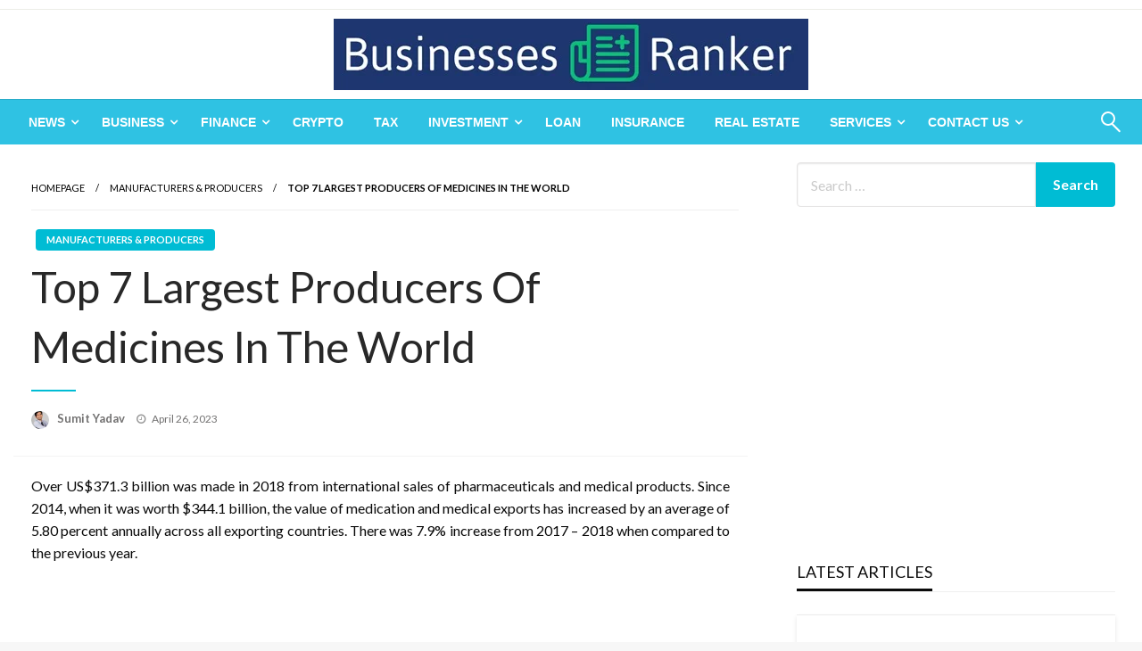

--- FILE ---
content_type: text/html; charset=UTF-8
request_url: https://businessesranker.com/largest-producer-of-medicines-in-the-world/15/
body_size: 33394
content:

<!DOCTYPE html>
<html lang="en-US">

<head>
	<meta http-equiv="Content-Type" content="text/html; charset=UTF-8" />
	<meta name="viewport" content="width=device-width, initial-scale=1.0">
			<link rel="pingback" href="https://businessesranker.com/xmlrpc.php" />
		<meta name='robots' content='index, follow, max-image-preview:large, max-snippet:-1, max-video-preview:-1' />

	<!-- This site is optimized with the Yoast SEO Premium plugin v18.7 (Yoast SEO v26.8) - https://yoast.com/product/yoast-seo-premium-wordpress/ -->
	<title>Top 7 Largest Producers Of Medicines In The World 2026</title>
	<meta name="description" content="Know which country produces the most medicines in the world. The pharmaceutical industry has developed dramatically in recent years." />
	<link rel="canonical" href="https://businessesranker.com/largest-producer-of-medicines-in-the-world/15/" />
	<meta property="og:locale" content="en_US" />
	<meta property="og:type" content="article" />
	<meta property="og:title" content="Top 7 Largest Producers Of Medicines In The World" />
	<meta property="og:description" content="Know which country produces the most medicines in the world. The pharmaceutical industry has developed dramatically in recent years." />
	<meta property="og:url" content="https://businessesranker.com/largest-producer-of-medicines-in-the-world/15/" />
	<meta property="og:site_name" content="Businesses Ranker" />
	<meta property="article:published_time" content="2023-04-25T21:03:14+00:00" />
	<meta property="article:modified_time" content="2023-04-26T03:03:53+00:00" />
	<meta property="og:image" content="https://businessesranker.com/wp-content/uploads/2022/09/medicine-producer.webp" />
	<meta property="og:image:width" content="586" />
	<meta property="og:image:height" content="330" />
	<meta property="og:image:type" content="image/webp" />
	<meta name="author" content="Sumit Yadav" />
	<meta name="twitter:card" content="summary_large_image" />
	<meta name="twitter:label1" content="Written by" />
	<meta name="twitter:data1" content="Sumit Yadav" />
	<meta name="twitter:label2" content="Est. reading time" />
	<meta name="twitter:data2" content="11 minutes" />
	<script type="application/ld+json" class="yoast-schema-graph">{"@context":"https://schema.org","@graph":[{"@type":["Article","BlogPosting"],"@id":"https://businessesranker.com/largest-producer-of-medicines-in-the-world/15/#article","isPartOf":{"@id":"https://businessesranker.com/largest-producer-of-medicines-in-the-world/15/"},"author":{"name":"Sumit Yadav","@id":"https://businessesranker.com/#/schema/person/9c993e9104a6c715fd0cc1cda04f28a1"},"headline":"Top 7 Largest Producers Of Medicines In The World","datePublished":"2023-04-25T21:03:14+00:00","dateModified":"2023-04-26T03:03:53+00:00","mainEntityOfPage":{"@id":"https://businessesranker.com/largest-producer-of-medicines-in-the-world/15/"},"wordCount":1934,"commentCount":0,"publisher":{"@id":"https://businessesranker.com/#organization"},"image":{"@id":"https://businessesranker.com/largest-producer-of-medicines-in-the-world/15/#primaryimage"},"thumbnailUrl":"https://businessesranker.com/wp-content/uploads/2022/09/medicine-producer.webp","articleSection":["Manufacturers &amp; Producers"],"inLanguage":"en-US","potentialAction":[{"@type":"CommentAction","name":"Comment","target":["https://businessesranker.com/largest-producer-of-medicines-in-the-world/15/#respond"]}]},{"@type":"WebPage","@id":"https://businessesranker.com/largest-producer-of-medicines-in-the-world/15/","url":"https://businessesranker.com/largest-producer-of-medicines-in-the-world/15/","name":"Top 7 Largest Producers Of Medicines In The World 2026","isPartOf":{"@id":"https://businessesranker.com/#website"},"primaryImageOfPage":{"@id":"https://businessesranker.com/largest-producer-of-medicines-in-the-world/15/#primaryimage"},"image":{"@id":"https://businessesranker.com/largest-producer-of-medicines-in-the-world/15/#primaryimage"},"thumbnailUrl":"https://businessesranker.com/wp-content/uploads/2022/09/medicine-producer.webp","datePublished":"2023-04-25T21:03:14+00:00","dateModified":"2023-04-26T03:03:53+00:00","description":"Know which country produces the most medicines in the world. The pharmaceutical industry has developed dramatically in recent years.","breadcrumb":{"@id":"https://businessesranker.com/largest-producer-of-medicines-in-the-world/15/#breadcrumb"},"inLanguage":"en-US","potentialAction":[{"@type":"ReadAction","target":["https://businessesranker.com/largest-producer-of-medicines-in-the-world/15/"]}]},{"@type":"ImageObject","inLanguage":"en-US","@id":"https://businessesranker.com/largest-producer-of-medicines-in-the-world/15/#primaryimage","url":"https://businessesranker.com/wp-content/uploads/2022/09/medicine-producer.webp","contentUrl":"https://businessesranker.com/wp-content/uploads/2022/09/medicine-producer.webp","width":586,"height":330,"caption":"medicine producer"},{"@type":"BreadcrumbList","@id":"https://businessesranker.com/largest-producer-of-medicines-in-the-world/15/#breadcrumb","itemListElement":[{"@type":"ListItem","position":1,"name":"Home","item":"https://businessesranker.com/"},{"@type":"ListItem","position":2,"name":"Top 7 Largest Producers Of Medicines In The World"}]},{"@type":"WebSite","@id":"https://businessesranker.com/#website","url":"https://businessesranker.com/","name":"Businesses Ranker","description":"","publisher":{"@id":"https://businessesranker.com/#organization"},"potentialAction":[{"@type":"SearchAction","target":{"@type":"EntryPoint","urlTemplate":"https://businessesranker.com/?s={search_term_string}"},"query-input":{"@type":"PropertyValueSpecification","valueRequired":true,"valueName":"search_term_string"}}],"inLanguage":"en-US"},{"@type":"Organization","@id":"https://businessesranker.com/#organization","name":"Businesses Ranker","url":"https://businessesranker.com/","logo":{"@type":"ImageObject","inLanguage":"en-US","@id":"https://businessesranker.com/#/schema/logo/image/","url":"https://businessesranker.com/wp-content/uploads/2024/01/BusinessesRanker.jpg","contentUrl":"https://businessesranker.com/wp-content/uploads/2024/01/BusinessesRanker.jpg","width":532,"height":80,"caption":"Businesses Ranker"},"image":{"@id":"https://businessesranker.com/#/schema/logo/image/"}},{"@type":"Person","@id":"https://businessesranker.com/#/schema/person/9c993e9104a6c715fd0cc1cda04f28a1","name":"Sumit Yadav","image":{"@type":"ImageObject","inLanguage":"en-US","@id":"https://businessesranker.com/#/schema/person/image/","url":"https://secure.gravatar.com/avatar/7ef36710c537feb9a0a210fd6a694c50322f7f0c57ec35edf1320bc76e70e537?s=96&d=monsterid&r=g","contentUrl":"https://secure.gravatar.com/avatar/7ef36710c537feb9a0a210fd6a694c50322f7f0c57ec35edf1320bc76e70e537?s=96&d=monsterid&r=g","caption":"Sumit Yadav"},"description":"Sumit Kumar Yadav has experience analyzing business and finance of big to small companies. Loan, Insurance, Investment data analysis are his key areas.","sameAs":["https://businessesranker.com","https://www.linkedin.com/in/sumit-kumar-yadav-510b32265/"],"url":"https://businessesranker.com/author/sumit/"}]}</script>
	<!-- / Yoast SEO Premium plugin. -->


<link rel='dns-prefetch' href='//fonts.googleapis.com' />
<link rel="alternate" type="application/rss+xml" title="Businesses Ranker &raquo; Feed" href="https://businessesranker.com/feed/" />
<link rel="alternate" type="application/rss+xml" title="Businesses Ranker &raquo; Comments Feed" href="https://businessesranker.com/comments/feed/" />
<link rel="alternate" type="application/rss+xml" title="Businesses Ranker &raquo; Top 7 Largest Producers Of Medicines In The World Comments Feed" href="https://businessesranker.com/largest-producer-of-medicines-in-the-world/15/feed/" />
<link rel="alternate" title="oEmbed (JSON)" type="application/json+oembed" href="https://businessesranker.com/wp-json/oembed/1.0/embed?url=https%3A%2F%2Fbusinessesranker.com%2Flargest-producer-of-medicines-in-the-world%2F15%2F" />
<link rel="alternate" title="oEmbed (XML)" type="text/xml+oembed" href="https://businessesranker.com/wp-json/oembed/1.0/embed?url=https%3A%2F%2Fbusinessesranker.com%2Flargest-producer-of-medicines-in-the-world%2F15%2F&#038;format=xml" />
<style id='wp-img-auto-sizes-contain-inline-css' type='text/css'>
img:is([sizes=auto i],[sizes^="auto," i]){contain-intrinsic-size:3000px 1500px}
/*# sourceURL=wp-img-auto-sizes-contain-inline-css */
</style>

<style id='wp-emoji-styles-inline-css' type='text/css'>

	img.wp-smiley, img.emoji {
		display: inline !important;
		border: none !important;
		box-shadow: none !important;
		height: 1em !important;
		width: 1em !important;
		margin: 0 0.07em !important;
		vertical-align: -0.1em !important;
		background: none !important;
		padding: 0 !important;
	}
/*# sourceURL=wp-emoji-styles-inline-css */
</style>
<link rel='stylesheet' id='wp-block-library-css' href='https://businessesranker.com/wp-includes/css/dist/block-library/style.min.css?ver=6.9' type='text/css' media='all' />
<style id='wp-block-library-theme-inline-css' type='text/css'>
.wp-block-audio :where(figcaption){color:#555;font-size:13px;text-align:center}.is-dark-theme .wp-block-audio :where(figcaption){color:#ffffffa6}.wp-block-audio{margin:0 0 1em}.wp-block-code{border:1px solid #ccc;border-radius:4px;font-family:Menlo,Consolas,monaco,monospace;padding:.8em 1em}.wp-block-embed :where(figcaption){color:#555;font-size:13px;text-align:center}.is-dark-theme .wp-block-embed :where(figcaption){color:#ffffffa6}.wp-block-embed{margin:0 0 1em}.blocks-gallery-caption{color:#555;font-size:13px;text-align:center}.is-dark-theme .blocks-gallery-caption{color:#ffffffa6}:root :where(.wp-block-image figcaption){color:#555;font-size:13px;text-align:center}.is-dark-theme :root :where(.wp-block-image figcaption){color:#ffffffa6}.wp-block-image{margin:0 0 1em}.wp-block-pullquote{border-bottom:4px solid;border-top:4px solid;color:currentColor;margin-bottom:1.75em}.wp-block-pullquote :where(cite),.wp-block-pullquote :where(footer),.wp-block-pullquote__citation{color:currentColor;font-size:.8125em;font-style:normal;text-transform:uppercase}.wp-block-quote{border-left:.25em solid;margin:0 0 1.75em;padding-left:1em}.wp-block-quote cite,.wp-block-quote footer{color:currentColor;font-size:.8125em;font-style:normal;position:relative}.wp-block-quote:where(.has-text-align-right){border-left:none;border-right:.25em solid;padding-left:0;padding-right:1em}.wp-block-quote:where(.has-text-align-center){border:none;padding-left:0}.wp-block-quote.is-large,.wp-block-quote.is-style-large,.wp-block-quote:where(.is-style-plain){border:none}.wp-block-search .wp-block-search__label{font-weight:700}.wp-block-search__button{border:1px solid #ccc;padding:.375em .625em}:where(.wp-block-group.has-background){padding:1.25em 2.375em}.wp-block-separator.has-css-opacity{opacity:.4}.wp-block-separator{border:none;border-bottom:2px solid;margin-left:auto;margin-right:auto}.wp-block-separator.has-alpha-channel-opacity{opacity:1}.wp-block-separator:not(.is-style-wide):not(.is-style-dots){width:100px}.wp-block-separator.has-background:not(.is-style-dots){border-bottom:none;height:1px}.wp-block-separator.has-background:not(.is-style-wide):not(.is-style-dots){height:2px}.wp-block-table{margin:0 0 1em}.wp-block-table td,.wp-block-table th{word-break:normal}.wp-block-table :where(figcaption){color:#555;font-size:13px;text-align:center}.is-dark-theme .wp-block-table :where(figcaption){color:#ffffffa6}.wp-block-video :where(figcaption){color:#555;font-size:13px;text-align:center}.is-dark-theme .wp-block-video :where(figcaption){color:#ffffffa6}.wp-block-video{margin:0 0 1em}:root :where(.wp-block-template-part.has-background){margin-bottom:0;margin-top:0;padding:1.25em 2.375em}
/*# sourceURL=/wp-includes/css/dist/block-library/theme.min.css */
</style>
<style id='classic-theme-styles-inline-css' type='text/css'>
/*! This file is auto-generated */
.wp-block-button__link{color:#fff;background-color:#32373c;border-radius:9999px;box-shadow:none;text-decoration:none;padding:calc(.667em + 2px) calc(1.333em + 2px);font-size:1.125em}.wp-block-file__button{background:#32373c;color:#fff;text-decoration:none}
/*# sourceURL=/wp-includes/css/classic-themes.min.css */
</style>
<style id='global-styles-inline-css' type='text/css'>
:root{--wp--preset--aspect-ratio--square: 1;--wp--preset--aspect-ratio--4-3: 4/3;--wp--preset--aspect-ratio--3-4: 3/4;--wp--preset--aspect-ratio--3-2: 3/2;--wp--preset--aspect-ratio--2-3: 2/3;--wp--preset--aspect-ratio--16-9: 16/9;--wp--preset--aspect-ratio--9-16: 9/16;--wp--preset--color--black: #000000;--wp--preset--color--cyan-bluish-gray: #abb8c3;--wp--preset--color--white: #ffffff;--wp--preset--color--pale-pink: #f78da7;--wp--preset--color--vivid-red: #cf2e2e;--wp--preset--color--luminous-vivid-orange: #ff6900;--wp--preset--color--luminous-vivid-amber: #fcb900;--wp--preset--color--light-green-cyan: #7bdcb5;--wp--preset--color--vivid-green-cyan: #00d084;--wp--preset--color--pale-cyan-blue: #8ed1fc;--wp--preset--color--vivid-cyan-blue: #0693e3;--wp--preset--color--vivid-purple: #9b51e0;--wp--preset--color--strong-blue: #0073aa;--wp--preset--color--lighter-blue: #229fd8;--wp--preset--color--very-light-gray: #eee;--wp--preset--color--very-dark-gray: #444;--wp--preset--gradient--vivid-cyan-blue-to-vivid-purple: linear-gradient(135deg,rgb(6,147,227) 0%,rgb(155,81,224) 100%);--wp--preset--gradient--light-green-cyan-to-vivid-green-cyan: linear-gradient(135deg,rgb(122,220,180) 0%,rgb(0,208,130) 100%);--wp--preset--gradient--luminous-vivid-amber-to-luminous-vivid-orange: linear-gradient(135deg,rgb(252,185,0) 0%,rgb(255,105,0) 100%);--wp--preset--gradient--luminous-vivid-orange-to-vivid-red: linear-gradient(135deg,rgb(255,105,0) 0%,rgb(207,46,46) 100%);--wp--preset--gradient--very-light-gray-to-cyan-bluish-gray: linear-gradient(135deg,rgb(238,238,238) 0%,rgb(169,184,195) 100%);--wp--preset--gradient--cool-to-warm-spectrum: linear-gradient(135deg,rgb(74,234,220) 0%,rgb(151,120,209) 20%,rgb(207,42,186) 40%,rgb(238,44,130) 60%,rgb(251,105,98) 80%,rgb(254,248,76) 100%);--wp--preset--gradient--blush-light-purple: linear-gradient(135deg,rgb(255,206,236) 0%,rgb(152,150,240) 100%);--wp--preset--gradient--blush-bordeaux: linear-gradient(135deg,rgb(254,205,165) 0%,rgb(254,45,45) 50%,rgb(107,0,62) 100%);--wp--preset--gradient--luminous-dusk: linear-gradient(135deg,rgb(255,203,112) 0%,rgb(199,81,192) 50%,rgb(65,88,208) 100%);--wp--preset--gradient--pale-ocean: linear-gradient(135deg,rgb(255,245,203) 0%,rgb(182,227,212) 50%,rgb(51,167,181) 100%);--wp--preset--gradient--electric-grass: linear-gradient(135deg,rgb(202,248,128) 0%,rgb(113,206,126) 100%);--wp--preset--gradient--midnight: linear-gradient(135deg,rgb(2,3,129) 0%,rgb(40,116,252) 100%);--wp--preset--font-size--small: 13px;--wp--preset--font-size--medium: 20px;--wp--preset--font-size--large: 36px;--wp--preset--font-size--x-large: 42px;--wp--preset--spacing--20: 0.44rem;--wp--preset--spacing--30: 0.67rem;--wp--preset--spacing--40: 1rem;--wp--preset--spacing--50: 1.5rem;--wp--preset--spacing--60: 2.25rem;--wp--preset--spacing--70: 3.38rem;--wp--preset--spacing--80: 5.06rem;--wp--preset--shadow--natural: 6px 6px 9px rgba(0, 0, 0, 0.2);--wp--preset--shadow--deep: 12px 12px 50px rgba(0, 0, 0, 0.4);--wp--preset--shadow--sharp: 6px 6px 0px rgba(0, 0, 0, 0.2);--wp--preset--shadow--outlined: 6px 6px 0px -3px rgb(255, 255, 255), 6px 6px rgb(0, 0, 0);--wp--preset--shadow--crisp: 6px 6px 0px rgb(0, 0, 0);}:where(.is-layout-flex){gap: 0.5em;}:where(.is-layout-grid){gap: 0.5em;}body .is-layout-flex{display: flex;}.is-layout-flex{flex-wrap: wrap;align-items: center;}.is-layout-flex > :is(*, div){margin: 0;}body .is-layout-grid{display: grid;}.is-layout-grid > :is(*, div){margin: 0;}:where(.wp-block-columns.is-layout-flex){gap: 2em;}:where(.wp-block-columns.is-layout-grid){gap: 2em;}:where(.wp-block-post-template.is-layout-flex){gap: 1.25em;}:where(.wp-block-post-template.is-layout-grid){gap: 1.25em;}.has-black-color{color: var(--wp--preset--color--black) !important;}.has-cyan-bluish-gray-color{color: var(--wp--preset--color--cyan-bluish-gray) !important;}.has-white-color{color: var(--wp--preset--color--white) !important;}.has-pale-pink-color{color: var(--wp--preset--color--pale-pink) !important;}.has-vivid-red-color{color: var(--wp--preset--color--vivid-red) !important;}.has-luminous-vivid-orange-color{color: var(--wp--preset--color--luminous-vivid-orange) !important;}.has-luminous-vivid-amber-color{color: var(--wp--preset--color--luminous-vivid-amber) !important;}.has-light-green-cyan-color{color: var(--wp--preset--color--light-green-cyan) !important;}.has-vivid-green-cyan-color{color: var(--wp--preset--color--vivid-green-cyan) !important;}.has-pale-cyan-blue-color{color: var(--wp--preset--color--pale-cyan-blue) !important;}.has-vivid-cyan-blue-color{color: var(--wp--preset--color--vivid-cyan-blue) !important;}.has-vivid-purple-color{color: var(--wp--preset--color--vivid-purple) !important;}.has-black-background-color{background-color: var(--wp--preset--color--black) !important;}.has-cyan-bluish-gray-background-color{background-color: var(--wp--preset--color--cyan-bluish-gray) !important;}.has-white-background-color{background-color: var(--wp--preset--color--white) !important;}.has-pale-pink-background-color{background-color: var(--wp--preset--color--pale-pink) !important;}.has-vivid-red-background-color{background-color: var(--wp--preset--color--vivid-red) !important;}.has-luminous-vivid-orange-background-color{background-color: var(--wp--preset--color--luminous-vivid-orange) !important;}.has-luminous-vivid-amber-background-color{background-color: var(--wp--preset--color--luminous-vivid-amber) !important;}.has-light-green-cyan-background-color{background-color: var(--wp--preset--color--light-green-cyan) !important;}.has-vivid-green-cyan-background-color{background-color: var(--wp--preset--color--vivid-green-cyan) !important;}.has-pale-cyan-blue-background-color{background-color: var(--wp--preset--color--pale-cyan-blue) !important;}.has-vivid-cyan-blue-background-color{background-color: var(--wp--preset--color--vivid-cyan-blue) !important;}.has-vivid-purple-background-color{background-color: var(--wp--preset--color--vivid-purple) !important;}.has-black-border-color{border-color: var(--wp--preset--color--black) !important;}.has-cyan-bluish-gray-border-color{border-color: var(--wp--preset--color--cyan-bluish-gray) !important;}.has-white-border-color{border-color: var(--wp--preset--color--white) !important;}.has-pale-pink-border-color{border-color: var(--wp--preset--color--pale-pink) !important;}.has-vivid-red-border-color{border-color: var(--wp--preset--color--vivid-red) !important;}.has-luminous-vivid-orange-border-color{border-color: var(--wp--preset--color--luminous-vivid-orange) !important;}.has-luminous-vivid-amber-border-color{border-color: var(--wp--preset--color--luminous-vivid-amber) !important;}.has-light-green-cyan-border-color{border-color: var(--wp--preset--color--light-green-cyan) !important;}.has-vivid-green-cyan-border-color{border-color: var(--wp--preset--color--vivid-green-cyan) !important;}.has-pale-cyan-blue-border-color{border-color: var(--wp--preset--color--pale-cyan-blue) !important;}.has-vivid-cyan-blue-border-color{border-color: var(--wp--preset--color--vivid-cyan-blue) !important;}.has-vivid-purple-border-color{border-color: var(--wp--preset--color--vivid-purple) !important;}.has-vivid-cyan-blue-to-vivid-purple-gradient-background{background: var(--wp--preset--gradient--vivid-cyan-blue-to-vivid-purple) !important;}.has-light-green-cyan-to-vivid-green-cyan-gradient-background{background: var(--wp--preset--gradient--light-green-cyan-to-vivid-green-cyan) !important;}.has-luminous-vivid-amber-to-luminous-vivid-orange-gradient-background{background: var(--wp--preset--gradient--luminous-vivid-amber-to-luminous-vivid-orange) !important;}.has-luminous-vivid-orange-to-vivid-red-gradient-background{background: var(--wp--preset--gradient--luminous-vivid-orange-to-vivid-red) !important;}.has-very-light-gray-to-cyan-bluish-gray-gradient-background{background: var(--wp--preset--gradient--very-light-gray-to-cyan-bluish-gray) !important;}.has-cool-to-warm-spectrum-gradient-background{background: var(--wp--preset--gradient--cool-to-warm-spectrum) !important;}.has-blush-light-purple-gradient-background{background: var(--wp--preset--gradient--blush-light-purple) !important;}.has-blush-bordeaux-gradient-background{background: var(--wp--preset--gradient--blush-bordeaux) !important;}.has-luminous-dusk-gradient-background{background: var(--wp--preset--gradient--luminous-dusk) !important;}.has-pale-ocean-gradient-background{background: var(--wp--preset--gradient--pale-ocean) !important;}.has-electric-grass-gradient-background{background: var(--wp--preset--gradient--electric-grass) !important;}.has-midnight-gradient-background{background: var(--wp--preset--gradient--midnight) !important;}.has-small-font-size{font-size: var(--wp--preset--font-size--small) !important;}.has-medium-font-size{font-size: var(--wp--preset--font-size--medium) !important;}.has-large-font-size{font-size: var(--wp--preset--font-size--large) !important;}.has-x-large-font-size{font-size: var(--wp--preset--font-size--x-large) !important;}
:where(.wp-block-post-template.is-layout-flex){gap: 1.25em;}:where(.wp-block-post-template.is-layout-grid){gap: 1.25em;}
:where(.wp-block-term-template.is-layout-flex){gap: 1.25em;}:where(.wp-block-term-template.is-layout-grid){gap: 1.25em;}
:where(.wp-block-columns.is-layout-flex){gap: 2em;}:where(.wp-block-columns.is-layout-grid){gap: 2em;}
:root :where(.wp-block-pullquote){font-size: 1.5em;line-height: 1.6;}
/*# sourceURL=global-styles-inline-css */
</style>
<link rel='stylesheet' id='contact-form-7-css' href='https://businessesranker.com/wp-content/plugins/contact-form-7/includes/css/styles.css?ver=6.1.4' type='text/css' media='all' />
<link rel='stylesheet' id='page-list-style-css' href='https://businessesranker.com/wp-content/plugins/page-list/css/page-list.css?ver=5.9' type='text/css' media='all' />
<link rel='stylesheet' id='ez-toc-css' href='https://businessesranker.com/wp-content/plugins/easy-table-of-contents/assets/css/screen.min.css?ver=2.0.80' type='text/css' media='all' />
<style id='ez-toc-inline-css' type='text/css'>
div#ez-toc-container .ez-toc-title {font-size: 120%;}div#ez-toc-container .ez-toc-title {font-weight: 500;}div#ez-toc-container ul li , div#ez-toc-container ul li a {font-size: 95%;}div#ez-toc-container ul li , div#ez-toc-container ul li a {font-weight: 500;}div#ez-toc-container nav ul ul li {font-size: 90%;}.ez-toc-box-title {font-weight: bold; margin-bottom: 10px; text-align: center; text-transform: uppercase; letter-spacing: 1px; color: #666; padding-bottom: 5px;position:absolute;top:-4%;left:5%;background-color: inherit;transition: top 0.3s ease;}.ez-toc-box-title.toc-closed {top:-25%;}
.ez-toc-container-direction {direction: ltr;}.ez-toc-counter ul {direction: ltr;counter-reset: item ;}.ez-toc-counter nav ul li a::before {content: counter(item, disc) '  ';margin-right: .2em; counter-increment: item;flex-grow: 0;flex-shrink: 0;float: left; }.ez-toc-widget-direction {direction: ltr;}.ez-toc-widget-container ul {direction: ltr;counter-reset: item ;}.ez-toc-widget-container nav ul li a::before {content: counter(item, disc) '  ';margin-right: .2em; counter-increment: item;flex-grow: 0;flex-shrink: 0;float: left; }
/*# sourceURL=ez-toc-inline-css */
</style>
<link rel='stylesheet' id='newspaperss_core-css' href='https://businessesranker.com/wp-content/themes/newspaperss/css/newspaperss.min.css?ver=1.0' type='text/css' media='all' />
<link rel='stylesheet' id='fontawesome-css' href='https://businessesranker.com/wp-content/themes/newspaperss/fonts/awesome/css/font-awesome.min.css?ver=1' type='text/css' media='all' />
<link rel='stylesheet' id='newspaperss-fonts-css' href='//fonts.googleapis.com/css?family=Ubuntu%3A400%2C500%2C700%7CLato%3A400%2C700%2C400italic%2C700italic%7COpen+Sans%3A400%2C400italic%2C700&#038;subset=latin%2Clatin-ext' type='text/css' media='all' />
<link rel='stylesheet' id='newspaperss-style-css' href='https://businessesranker.com/wp-content/themes/newspaperss/style.css?ver=1.1.0' type='text/css' media='all' />
<style id='newspaperss-style-inline-css' type='text/css'>
.tagcloud a ,
	.post-cat-info a,
	.lates-post-warp .button.secondary,
	.comment-form .form-submit input#submit,
	a.box-comment-btn,
	.comment-form .form-submit input[type='submit'],
	h2.comment-reply-title,
	.widget_search .search-submit,
	.woocommerce nav.woocommerce-pagination ul li span.current,
	.woocommerce ul.products li.product .button,
	.woocommerce div.product form.cart .button,
	.woocommerce #respond input#submit.alt, .woocommerce a.button.alt,
	.woocommerce button.button.alt, .woocommerce input.button.alt,
	.woocommerce #respond input#submit, .woocommerce a.button,
	.woocommerce button.button, .woocommerce input.button,
	.pagination li a,
	.author-links a,
	#blog-content .navigation .nav-links .current,
	.bubbly-button,
	.scroll_to_top
	{
		color: #ffffff !important;
	}.tagcloud a:hover ,
		.post-cat-info a:hover,
		.lates-post-warp .button.secondary:hover,
		.comment-form .form-submit input#submit:hover,
		a.box-comment-btn:hover,
		.comment-form .form-submit input[type='submit']:hover,
		.widget_search .search-submit:hover,
		.pagination li a:hover,
		.author-links a:hover,
		.head-bottom-area  .is-dropdown-submenu .is-dropdown-submenu-item :hover,
		.woocommerce div.product div.summary a,
		.bubbly-button:hover,
		.slider-right .post-header .post-cat-info .cat-info-el:hover
		{
			color: #ffffff !important;
		}.slider-container .cat-info-el,
		.slider-right .post-header .post-cat-info .cat-info-el
		{
			color: #ffffff !important;
		}
		woocommerce-product-details__short-description,
		.woocommerce div.product .product_title,
		.woocommerce div.product p.price,
		.woocommerce div.product span.price
		{
			color: #232323 ;
		}#footer .top-footer-wrap .textwidget p,
		#footer .top-footer-wrap,
		#footer .block-content-recent .card-section .post-list .post-title a,
		#footer .block-content-recent .post-list .post-meta-info .meta-info-el,
		#footer .widget_nav_menu .widget li a,
		#footer .widget li a
		{
			color: #ffffff  ;
		}.head-bottom-area .dropdown.menu a,
	.search-wrap .search-field,
	.head-bottom-area .dropdown.menu .is-dropdown-submenu > li a,
	.home .head-bottom-area .dropdown.menu .current-menu-item a
	{
		color: #fff  ;
	}
	.search-wrap::before
	{
		background-color: #fff  ;
	}
	.search-wrap
	{
		border-color: #fff  ;
	}
	.main-menu .is-dropdown-submenu .is-dropdown-submenu-parent.opens-left > a::after,
	.is-dropdown-submenu .is-dropdown-submenu-parent.opens-right > a::after
	{
		border-right-color: #fff  ;
	}
/*# sourceURL=newspaperss-style-inline-css */
</style>
<link rel='stylesheet' id='elementor-frontend-css' href='https://businessesranker.com/wp-content/plugins/elementor/assets/css/frontend.min.css?ver=3.34.2' type='text/css' media='all' />
<link rel='stylesheet' id='eael-general-css' href='https://businessesranker.com/wp-content/plugins/essential-addons-for-elementor-lite/assets/front-end/css/view/general.min.css?ver=6.5.8' type='text/css' media='all' />
<link rel='stylesheet' id='upk-site-css' href='https://businessesranker.com/wp-content/plugins/ultimate-post-kit/assets/css/upk-site.css?ver=4.0.22' type='text/css' media='all' />
<script type="text/javascript" src="https://businessesranker.com/wp-includes/js/jquery/jquery.min.js?ver=3.7.1" id="jquery-core-js"></script>
<script type="text/javascript" src="https://businessesranker.com/wp-includes/js/jquery/jquery-migrate.min.js?ver=3.4.1" id="jquery-migrate-js"></script>
<script type="text/javascript" id="jquery-js-after">
/* <![CDATA[ */
jQuery(document).ready(function() {
	jQuery(".e9de2f0e55579c6a3d5e7c5dd0f8df1d").click(function() {
		jQuery.post(
			"https://businessesranker.com/wp-admin/admin-ajax.php", {
				"action": "quick_adsense_onpost_ad_click",
				"quick_adsense_onpost_ad_index": jQuery(this).attr("data-index"),
				"quick_adsense_nonce": "98ce0c4c64",
			}, function(response) { }
		);
	});
});

//# sourceURL=jquery-js-after
/* ]]> */
</script>
<script type="text/javascript" src="https://businessesranker.com/wp-content/themes/newspaperss/js/newspaperss.min.js?ver=1" id="newspaperss_js-js"></script>
<script type="text/javascript" src="https://businessesranker.com/wp-content/themes/newspaperss/js/newspaperss_other.min.js?ver=1" id="newspaperss_other-js"></script>
<link rel="https://api.w.org/" href="https://businessesranker.com/wp-json/" /><link rel="alternate" title="JSON" type="application/json" href="https://businessesranker.com/wp-json/wp/v2/posts/15" /><link rel="EditURI" type="application/rsd+xml" title="RSD" href="https://businessesranker.com/xmlrpc.php?rsd" />
<meta name="generator" content="WordPress 6.9" />
<link rel='shortlink' href='https://businessesranker.com/?p=15' />
<meta name="generator" content="Elementor 3.34.2; features: e_font_icon_svg, additional_custom_breakpoints; settings: css_print_method-external, google_font-enabled, font_display-swap">
			<style>
				.e-con.e-parent:nth-of-type(n+4):not(.e-lazyloaded):not(.e-no-lazyload),
				.e-con.e-parent:nth-of-type(n+4):not(.e-lazyloaded):not(.e-no-lazyload) * {
					background-image: none !important;
				}
				@media screen and (max-height: 1024px) {
					.e-con.e-parent:nth-of-type(n+3):not(.e-lazyloaded):not(.e-no-lazyload),
					.e-con.e-parent:nth-of-type(n+3):not(.e-lazyloaded):not(.e-no-lazyload) * {
						background-image: none !important;
					}
				}
				@media screen and (max-height: 640px) {
					.e-con.e-parent:nth-of-type(n+2):not(.e-lazyloaded):not(.e-no-lazyload),
					.e-con.e-parent:nth-of-type(n+2):not(.e-lazyloaded):not(.e-no-lazyload) * {
						background-image: none !important;
					}
				}
			</style>
					<style id="newspaperss-custom-header-styles" type="text/css">
				.site-title,
		.site-description {
			position: absolute;
			clip: rect(1px, 1px, 1px, 1px);
		}
		</style>
	<link rel="icon" href="https://businessesranker.com/wp-content/uploads/2021/07/cropped-capital_site-icon-1-32x32.png" sizes="32x32" />
<link rel="icon" href="https://businessesranker.com/wp-content/uploads/2021/07/cropped-capital_site-icon-1-192x192.png" sizes="192x192" />
<link rel="apple-touch-icon" href="https://businessesranker.com/wp-content/uploads/2021/07/cropped-capital_site-icon-1-180x180.png" />
<meta name="msapplication-TileImage" content="https://businessesranker.com/wp-content/uploads/2021/07/cropped-capital_site-icon-1-270x270.png" />
<style id="kirki-inline-styles">.postpage_subheader{background-color:#1c2127;}#topmenu .top-bar .top-bar-left .menu a{font-size:0.75rem;}.head-bottom-area .dropdown.menu .current-menu-item a{color:#2fc2e3;}.head-bottom-area .dropdown.menu a{font-family:sans-serif;font-size:14px;font-weight:700;text-transform:uppercase;}#main-content-sticky{background:#fff;}body{font-size:inherit;line-height:1.6;text-transform:none;}.slider-container .post-header-outer{background:rgba(0,0,0,0.14);}.slider-container .post-header .post-title a,.slider-container .post-meta-info .meta-info-el a,.slider-container .meta-info-date{color:#fff;}.slider-container .cat-info-el,.slider-right .post-header .post-cat-info .cat-info-el{background-color:#2fc2e3;}.woocommerce .button{-webkit-box-shadow:0 2px 2px 0 rgba(45,49,147,0.3), 0 3px 1px -2px rgba(45,49,147,0.3), 0 1px 5px 0 rgba(45,49,147,0.3);-moz-box-shadow:0 2px 2px 0 rgba(45,49,147,0.3), 0 3px 1px -2px rgba(45,49,147,0.3), 0 1px 5px 0 rgba(45,49,147,0.3);box-shadow:0 2px 2px 0 rgba(45,49,147,0.3), 0 3px 1px -2px rgba(45,49,147,0.3), 0 1px 5px 0 rgba(45,49,147,0.3);}.woocommerce .button:hover{-webkit-box-shadow:-1px 11px 23px -4px rgba(45,49,147,0.3),1px -1.5px 11px -2px  rgba(45,49,147,0.3);-moz-box-shadow:-1px 11px 23px -4px rgba(45,49,147,0.3),1px -1.5px 11px -2px  rgba(45,49,147,0.3);box-shadow:-1px 11px 23px -4px rgba(45,49,147,0.3),1px -1.5px 11px -2px  rgba(45,49,147,0.3);}a:hover,.off-canvas .fa-window-close:focus,.tagcloud a:hover,.single-nav .nav-left a:hover, .single-nav .nav-right a:hover,.comment-title h2:hover,h2.comment-reply-title:hover,.meta-info-comment .comments-link a:hover,.woocommerce div.product div.summary a:hover{color:#2d3193;}bubbly-button:focus,.slider-right .post-header .post-cat-info .cat-info-el:hover,.bubbly-button:hover,.head-bottom-area .desktop-menu .is-dropdown-submenu-parent .is-dropdown-submenu li a:hover,.tagcloud a:hover,.viewall-text .button.secondary:hover,.single-nav a:hover>.newspaper-nav-icon,.pagination .current:hover,.pagination li a:hover,.widget_search .search-submit:hover,.comment-form .form-submit input#submit:hover, a.box-comment-btn:hover, .comment-form .form-submit input[type="submit"]:hover,.cat-info-el:hover,.comment-list .comment-reply-link:hover,.bubbly-button:active{background:#2d3193;}.viewall-text .shadow:hover{-webkit-box-shadow:-1px 11px 15px -8px rgba(45,49,147,0.43);-moz-box-shadow:-1px 11px 15px -8px rgba(45,49,147,0.43);box-shadow:-1px 11px 15px -8px rgba(45,49,147,0.43);}.bubbly-button:hover,.bubbly-button:active{-webkit-box-shadow:0 2px 15px rgba(45,49,147,0.43);;-moz-box-shadow:0 2px 15px rgba(45,49,147,0.43);;box-shadow:0 2px 15px rgba(45,49,147,0.43);;}.comment-form textarea:focus,.comment-form input[type="text"]:focus,.comment-form input[type="search"]:focus,.comment-form input[type="tel"]:focus,.comment-form input[type="email"]:focus,.comment-form [type=url]:focus,.comment-form [type=password]:focus{-webkit-box-shadow:0 2px 3px rgba(45,49,147,0.43);;-moz-box-shadow:0 2px 3px rgba(45,49,147,0.43);;box-shadow:0 2px 3px rgba(45,49,147,0.43);;}a:focus{outline-color:#2d3193;text-decoration-color:#2d3193;}.sliderlink:focus,.slider-right .thumbnail-post a:focus img{border-color:#2d3193;}.bubbly-button:before,.bubbly-button:after{background-image:radial-gradient(circle,#2d3193 20%, transparent 20%), radial-gradient(circle, transparent 20%, #2d3193 20%, transparent 30%), radial-gradient(circle, #2d3193 20%, transparent 20%), radial-gradient(circle, #2d3193 20%, transparent 20%), radial-gradient(circle, transparent 10%, #2d3193 15%, transparent 20%), radial-gradient(circle, #2d3193 20%, transparent 20%), radial-gradient(circle, #2d3193 20%, transparent 20%), radial-gradient(circle, #2d3193 20%, transparent 20%), radial-gradient(circle, #2d3193 20%, transparent 20%);;;}.block-header-wrap .block-title,.widget-title h3{color:#0a0a0a;}.block-header-wrap .block-title h3,.widget-title h3{border-bottom-color:#0a0a0a;}#sub_banner .breadcrumb-wraps .breadcrumbs li,#sub_banner .heade-content h1,.heade-content h1,.breadcrumbs li,.breadcrumbs a,.breadcrumbs li:not(:last-child)::after{color:#fff;}#sub_banner.sub_header_page .heade-content h1{color:#0a0a0a;}#footer .top-footer-wrap{background-color:#282828;}#footer .block-header-wrap .block-title h3,#footer .widget-title h3{color:#e3e3e3;border-bottom-color:#e3e3e3;}#footer .footer-copyright-wrap{background-color:#242424;}#footer .footer-copyright-text,.footer-copyright-text p,.footer-copyright-text li,.footer-copyright-text ul,.footer-copyright-text ol,.footer-copyright-text{color:#fff;}.woo-header-newspaperss{background:linear-gradient(to top, #f77062 0%, #fe5196 100%);;}.heade-content.woo-header-newspaperss h1,.woocommerce .woocommerce-breadcrumb a,.woocommerce .breadcrumbs li{color:#020202;}@media screen and (min-width: 64em){#wrapper{margin-top:0px;margin-bottom:0px;}}</style></head>

<body class="wp-singular post-template-default single single-post postid-15 single-format-standard wp-custom-logo wp-theme-newspaperss elementor-default elementor-kit-5750" id="top">
		<a class="skip-link screen-reader-text" href="#main-content-sticky">
		Skip to content	</a>

	<div id="wrapper" class="grid-container no-padding small-full  z-depth-2">
		<!-- Site HEADER -->
					<div id="topmenu"   >
  <div  class="grid-container">
    <div class="top-bar">
      <div class="top-bar-left">
                </div>
      <div class="top-bar-right">
                      <div class="social-btns">

                                </div>
            </div>
    </div>
  </div>
</div>
				<header id="header-top" class="header-area">
			
<div class="head-top-area " >
  <div class="grid-container ">
        <div id="main-header" class="grid-x grid-padding-x grid-margin-y align-justify ">
      <!--  Logo -->
            <div class="cell  align-self-middle  large-12 float-center logo-center  ">
        <div id="site-title">
          <a href="https://businessesranker.com/" class="custom-logo-link" rel="home"><img width="532" height="80" src="https://businessesranker.com/wp-content/uploads/2024/01/BusinessesRanker.jpg" class="custom-logo" alt="Businesses Ranker" decoding="async" srcset="https://businessesranker.com/wp-content/uploads/2024/01/BusinessesRanker.jpg 532w, https://businessesranker.com/wp-content/uploads/2024/01/BusinessesRanker-300x45.jpg 300w" sizes="(max-width: 532px) 100vw, 532px" /></a>          <h1 class="site-title">
            <a href="https://businessesranker.com/" rel="home">Businesses Ranker</a>
          </h1>
                  </div>
      </div>
      <!-- /.End Of Logo -->
          </div>
  </div>
</div>			<!-- Mobile Menu -->
			<!-- Mobile Menu -->

<div class="off-canvas-wrapper " >
  <div class="reveal reveal-menu position-right off-canvas animated " id="mobile-menu-newspaperss" data-reveal >
    <button class="reveal-b-close " aria-label="Close menu" type="button" data-close>
      <i class="fa fa-window-close" aria-hidden="true"></i>
    </button>
    <div class="multilevel-offcanvas " >
       <ul id="menu-categories" class="vertical menu accordion-menu " data-accordion-menu data-close-on-click-inside="false"><li id="menu-item-5139" class="menu-item menu-item-type-taxonomy menu-item-object-category menu-item-has-children menu-item-5139"><a href="https://businessesranker.com/news/">News</a>
<ul class="vertical menu nested">
	<li id="menu-item-8320" class="menu-item menu-item-type-taxonomy menu-item-object-category menu-item-8320"><a href="https://businessesranker.com/technology/">Technology</a></li>
	<li id="menu-item-9696" class="menu-item menu-item-type-taxonomy menu-item-object-category menu-item-9696"><a href="https://businessesranker.com/education/">Education</a></li>
</ul>
</li>
<li id="menu-item-38" class="menu-item menu-item-type-taxonomy menu-item-object-category current-post-ancestor menu-item-has-children menu-item-38"><a href="https://businessesranker.com/business/">Business</a>
<ul class="vertical menu nested">
	<li id="menu-item-1967" class="menu-item menu-item-type-taxonomy menu-item-object-category menu-item-has-children menu-item-1967"><a href="https://businessesranker.com/business/brands-companies/">Brands and Companies</a>
	<ul class="vertical menu nested">
		<li id="menu-item-8126" class="menu-item menu-item-type-taxonomy menu-item-object-category menu-item-8126"><a href="https://businessesranker.com/lifestyle/">LifeStyle</a></li>
	</ul>
</li>
	<li id="menu-item-40" class="menu-item menu-item-type-taxonomy menu-item-object-category current-post-ancestor current-menu-parent current-post-parent menu-item-40"><a href="https://businessesranker.com/business/manufacturer/">Manufacturers &amp; Producers</a></li>
	<li id="menu-item-7541" class="menu-item menu-item-type-taxonomy menu-item-object-category menu-item-7541"><a href="https://businessesranker.com/law-legal/">Law &amp; Legal</a></li>
	<li id="menu-item-1573" class="menu-item menu-item-type-post_type menu-item-object-page menu-item-1573"><a href="https://businessesranker.com/full-form/">Full Form</a></li>
</ul>
</li>
<li id="menu-item-1527" class="menu-item menu-item-type-taxonomy menu-item-object-category menu-item-has-children menu-item-1527"><a href="https://businessesranker.com/finance/">Finance</a>
<ul class="vertical menu nested">
	<li id="menu-item-1512" class="menu-item menu-item-type-taxonomy menu-item-object-category menu-item-1512"><a href="https://businessesranker.com/banking/">Banking</a></li>
</ul>
</li>
<li id="menu-item-5142" class="menu-item menu-item-type-taxonomy menu-item-object-category menu-item-5142"><a href="https://businessesranker.com/cryptocurrency/">Crypto</a></li>
<li id="menu-item-1555" class="menu-item menu-item-type-taxonomy menu-item-object-category menu-item-1555"><a href="https://businessesranker.com/tax/">Tax</a></li>
<li id="menu-item-1698" class="menu-item menu-item-type-taxonomy menu-item-object-category menu-item-has-children menu-item-1698"><a href="https://businessesranker.com/finance/investment/">Investment</a>
<ul class="vertical menu nested">
	<li id="menu-item-4669" class="menu-item menu-item-type-taxonomy menu-item-object-category menu-item-4669"><a href="https://businessesranker.com/finance/stocks-trading/">Stocks &amp; Trading</a></li>
</ul>
</li>
<li id="menu-item-1528" class="menu-item menu-item-type-taxonomy menu-item-object-category menu-item-1528"><a href="https://businessesranker.com/finance/loan/">Loan</a></li>
<li id="menu-item-1535" class="menu-item menu-item-type-taxonomy menu-item-object-category menu-item-1535"><a href="https://businessesranker.com/finance/insurance/">Insurance</a></li>
<li id="menu-item-6449" class="menu-item menu-item-type-taxonomy menu-item-object-category menu-item-6449"><a href="https://businessesranker.com/real-estate/">Real Estate</a></li>
<li id="menu-item-3458" class="menu-item menu-item-type-post_type menu-item-object-page menu-item-has-children menu-item-3458"><a href="https://businessesranker.com/services/">Services</a>
<ul class="vertical menu nested">
	<li id="menu-item-5165" class="menu-item menu-item-type-custom menu-item-object-custom menu-item-5165"><a href="https://businessesranker.com/company/">Free Business Listing</a></li>
	<li id="menu-item-3475" class="menu-item menu-item-type-post_type menu-item-object-page menu-item-3475"><a href="https://businessesranker.com/services/gst-return-filing-service-delhi/">GST Return Filing Service Delhi</a></li>
	<li id="menu-item-3476" class="menu-item menu-item-type-post_type menu-item-object-page menu-item-3476"><a href="https://businessesranker.com/services/itr-filing-service-delhi/">ITR Filing Service Delhi</a></li>
	<li id="menu-item-3477" class="menu-item menu-item-type-post_type menu-item-object-page menu-item-3477"><a href="https://businessesranker.com/services/pan-card-apply-service-delhi/">Pan Card Apply Service Delhi</a></li>
	<li id="menu-item-3478" class="menu-item menu-item-type-post_type menu-item-object-page menu-item-3478"><a href="https://businessesranker.com/services/gst-registration-service-delhi/">GST Registration Service Delhi</a></li>
</ul>
</li>
<li id="menu-item-6450" class="menu-item menu-item-type-post_type menu-item-object-page menu-item-has-children menu-item-6450"><a href="https://businessesranker.com/contact-us/">Contact Us</a>
<ul class="vertical menu nested">
	<li id="menu-item-7063" class="menu-item menu-item-type-post_type menu-item-object-page menu-item-7063"><a href="https://businessesranker.com/become-an-author/">Become an Author</a></li>
</ul>
</li>
</ul>    </div>
  </div>

  <div class="mobile-menu off-canvas-content" data-off-canvas-content >
        <div class="title-bar no-js "  data-hide-for="large" data-sticky data-margin-top="0" data-top-anchor="main-content-sticky" data-sticky-on="small"  >
      <div class="title-bar-left ">
        <div class="logo title-bar-title ">
          <a href="https://businessesranker.com/" class="custom-logo-link" rel="home"><img width="532" height="80" src="https://businessesranker.com/wp-content/uploads/2024/01/BusinessesRanker.jpg" class="custom-logo" alt="Businesses Ranker" decoding="async" srcset="https://businessesranker.com/wp-content/uploads/2024/01/BusinessesRanker.jpg 532w, https://businessesranker.com/wp-content/uploads/2024/01/BusinessesRanker-300x45.jpg 300w" sizes="(max-width: 532px) 100vw, 532px" /></a>          <h1 class="site-title">
            <a href="https://businessesranker.com/" rel="home">Businesses Ranker</a>
          </h1>
                  </div>
      </div>
      <div class="top-bar-right">
        <div class="title-bar-right nav-bar">
          <li>
            <button class="offcanvas-trigger" type="button" data-open="mobile-menu-newspaperss">

              <div class="hamburger">
                <span class="line"></span>
                <span class="line"></span>
                <span class="line"></span>
              </div>
            </button>
          </li>
        </div>
      </div>
    </div>
  </div>
</div>
			<!-- Mobile Menu -->
			<!-- Start Of bottom Head -->
			<div id="header-bottom" class="head-bottom-area animated"  data-sticky data-sticky-on="large" data-options="marginTop:0;" style="width:100%" data-top-anchor="main-content-sticky" >
				<div class="grid-container">
					<div class="top-bar main-menu no-js" id="the-menu">
												<div class="menu-position left" data-magellan data-magellan-top-offset="60">
															<ul id="menu-categories-1 " class="horizontal menu  desktop-menu" data-responsive-menu="dropdown"  data-trap-focus="true"  ><li class="menu-item menu-item-type-taxonomy menu-item-object-category menu-item-has-children menu-item-5139"><a href="https://businessesranker.com/news/">News</a>
<ul class="menu">
	<li class="menu-item menu-item-type-taxonomy menu-item-object-category menu-item-8320"><a href="https://businessesranker.com/technology/">Technology</a></li>
	<li class="menu-item menu-item-type-taxonomy menu-item-object-category menu-item-9696"><a href="https://businessesranker.com/education/">Education</a></li>
</ul>
</li>
<li class="menu-item menu-item-type-taxonomy menu-item-object-category current-post-ancestor menu-item-has-children menu-item-38"><a href="https://businessesranker.com/business/">Business</a>
<ul class="menu">
	<li class="menu-item menu-item-type-taxonomy menu-item-object-category menu-item-has-children menu-item-1967"><a href="https://businessesranker.com/business/brands-companies/">Brands and Companies</a>
	<ul class="menu">
		<li class="menu-item menu-item-type-taxonomy menu-item-object-category menu-item-8126"><a href="https://businessesranker.com/lifestyle/">LifeStyle</a></li>
	</ul>
</li>
	<li class="menu-item menu-item-type-taxonomy menu-item-object-category current-post-ancestor current-menu-parent current-post-parent menu-item-40"><a href="https://businessesranker.com/business/manufacturer/">Manufacturers &amp; Producers</a></li>
	<li class="menu-item menu-item-type-taxonomy menu-item-object-category menu-item-7541"><a href="https://businessesranker.com/law-legal/">Law &amp; Legal</a></li>
	<li class="menu-item menu-item-type-post_type menu-item-object-page menu-item-1573"><a href="https://businessesranker.com/full-form/">Full Form</a></li>
</ul>
</li>
<li class="menu-item menu-item-type-taxonomy menu-item-object-category menu-item-has-children menu-item-1527"><a href="https://businessesranker.com/finance/">Finance</a>
<ul class="menu">
	<li class="menu-item menu-item-type-taxonomy menu-item-object-category menu-item-1512"><a href="https://businessesranker.com/banking/">Banking</a></li>
</ul>
</li>
<li class="menu-item menu-item-type-taxonomy menu-item-object-category menu-item-5142"><a href="https://businessesranker.com/cryptocurrency/">Crypto</a></li>
<li class="menu-item menu-item-type-taxonomy menu-item-object-category menu-item-1555"><a href="https://businessesranker.com/tax/">Tax</a></li>
<li class="menu-item menu-item-type-taxonomy menu-item-object-category menu-item-has-children menu-item-1698"><a href="https://businessesranker.com/finance/investment/">Investment</a>
<ul class="menu">
	<li class="menu-item menu-item-type-taxonomy menu-item-object-category menu-item-4669"><a href="https://businessesranker.com/finance/stocks-trading/">Stocks &amp; Trading</a></li>
</ul>
</li>
<li class="menu-item menu-item-type-taxonomy menu-item-object-category menu-item-1528"><a href="https://businessesranker.com/finance/loan/">Loan</a></li>
<li class="menu-item menu-item-type-taxonomy menu-item-object-category menu-item-1535"><a href="https://businessesranker.com/finance/insurance/">Insurance</a></li>
<li class="menu-item menu-item-type-taxonomy menu-item-object-category menu-item-6449"><a href="https://businessesranker.com/real-estate/">Real Estate</a></li>
<li class="menu-item menu-item-type-post_type menu-item-object-page menu-item-has-children menu-item-3458"><a href="https://businessesranker.com/services/">Services</a>
<ul class="menu">
	<li class="menu-item menu-item-type-custom menu-item-object-custom menu-item-5165"><a href="https://businessesranker.com/company/">Free Business Listing</a></li>
	<li class="menu-item menu-item-type-post_type menu-item-object-page menu-item-3475"><a href="https://businessesranker.com/services/gst-return-filing-service-delhi/">GST Return Filing Service Delhi</a></li>
	<li class="menu-item menu-item-type-post_type menu-item-object-page menu-item-3476"><a href="https://businessesranker.com/services/itr-filing-service-delhi/">ITR Filing Service Delhi</a></li>
	<li class="menu-item menu-item-type-post_type menu-item-object-page menu-item-3477"><a href="https://businessesranker.com/services/pan-card-apply-service-delhi/">Pan Card Apply Service Delhi</a></li>
	<li class="menu-item menu-item-type-post_type menu-item-object-page menu-item-3478"><a href="https://businessesranker.com/services/gst-registration-service-delhi/">GST Registration Service Delhi</a></li>
</ul>
</li>
<li class="menu-item menu-item-type-post_type menu-item-object-page menu-item-has-children menu-item-6450"><a href="https://businessesranker.com/contact-us/">Contact Us</a>
<ul class="menu">
	<li class="menu-item menu-item-type-post_type menu-item-object-page menu-item-7063"><a href="https://businessesranker.com/become-an-author/">Become an Author</a></li>
</ul>
</li>
</ul>													</div>
						<div class="search-wrap" open-search>
							<form role="search" method="get" class="search-form" action="https://businessesranker.com/">
				<label>
					<span class="screen-reader-text">Search for:</span>
					<input type="search" class="search-field" placeholder="Search &hellip;" value="" name="s" />
				</label>
				<input type="submit" class="search-submit" value="Search" />
			</form>							<span class="eks" close-search></span>
							<i class="fa fa-search"></i>
						</div>
					</div>
					<!--/ #navmenu-->
				</div>
			</div>
			<!-- Start Of bottom Head -->
		</header>
		<div id="main-content-sticky">
<div class="single-post-outer clearfix">
		<div class="grid-container">
		<div class="grid-x grid-padding-x align-center single-wrap ">
																	<div class="cell large-auto  small-12 ">
						<article class="single-post-wrap " id="post-15">
							<div class="single-post-content-wrap">
								<div class="single-post-header">
																			<div class="single-post-top">
											<!-- post top-->
											<div class="grid-x ">
												<div class="cell large-12 small-12 ">
													<div class="breadcrumb-wrap">
														<ul id="breadcrumbs" class="breadcrumbs"><li class="item-home"><a class="bread-link bread-home" href="https://businessesranker.com" title="Homepage">Homepage</a></li><li class="item-cat item-cat-3 item-cat-manufacturer"><a class="bread-cat bread-cat-3 bread-cat-manufacturer" href="https://businessesranker.com/business/manufacturer/" title="Manufacturers &amp; Producers">Manufacturers &amp; Producers</a></li><li class="item-current item-15"><strong class="bread-current bread-15" title="Top 7 Largest Producers Of Medicines In The World">Top 7 Largest Producers Of Medicines In The World</strong></li></ul>													</div>
													<span class="text-right"></span>
												</div>
											</div>
										</div>
																		<!-- post meta and title-->
																			<div class="post-cat-info clearfix">
											<a class="cat-info-el" href="https://businessesranker.com/business/manufacturer/" alt="View all posts in Manufacturers &amp; Producers">Manufacturers &amp; Producers</a>										</div>
																		<div class="single-title ">
										<h1 class="entry-title">Top 7 Largest Producers Of Medicines In The World</h1>									</div>
																			<div class="post-meta-info ">
																							<span class="meta-info-el meta-info-author">
													<img alt='' src='https://secure.gravatar.com/avatar/7ef36710c537feb9a0a210fd6a694c50322f7f0c57ec35edf1320bc76e70e537?s=40&#038;d=monsterid&#038;r=g' srcset='https://secure.gravatar.com/avatar/7ef36710c537feb9a0a210fd6a694c50322f7f0c57ec35edf1320bc76e70e537?s=80&#038;d=monsterid&#038;r=g 2x' class='avatar avatar-40 photo' height='40' width='40' decoding='async'/>													<a class="vcard author" href="https://businessesranker.com/author/sumit/" title="Sumit Yadav">
														Sumit Yadav													</a>
												</span>
																																		<span class="meta-info-el mate-info-date-icon">
													<i class="fa fa-clock-o"></i>
													<span class="screen-reader-text">Posted on</span> <a href="https://businessesranker.com/date/2023/04/" rel="bookmark"><time class="entry-date published updated" datetime="2023-04-26T02:33:14+05:30">April 26, 2023</time></a>												</span>
																																</div>
																	</div>
								<!-- post top END-->
								<!-- post main body-->
								<div class="single-content-wrap">
									<div class="entry single-entry ">
										<p style="text-align: justify;">Over US$371.3 billion was made in 2018 from international sales of pharmaceuticals and medical products. Since 2014, when it was worth $344.1 billion, the value of medication and medical exports has increased by an average of 5.80 percent annually across all exporting countries. There was 7.9% increase from 2017 &#8211; 2018 when compared to the previous year.</p><div class="e9de2f0e55579c6a3d5e7c5dd0f8df1d" data-index="1" style="float: none; margin:10px 0 10px 0; text-align:center;">
<script async src="https://pagead2.googlesyndication.com/pagead/js/adsbygoogle.js?client=ca-pub-1053269514623593"
     crossorigin="anonymous"></script>
<!-- CourseXpert1 -->
<ins class="adsbygoogle"
     style="display:block"
     data-ad-client="ca-pub-1053269514623593"
     data-ad-slot="4483474608"
     data-ad-format="auto"
     data-full-width-responsive="true"></ins>
<script>
     (adsbygoogle = window.adsbygoogle || []).push({});
</script>
</div>

<p style="text-align: justify;">In 2018, European countries exported medications and medicines to the tune of $295.8 billion, or 79.70% of the total global. Exports from the Americas accounted for 8.10 percent of the world total, with Asia coming in second at 10.70 percent.</p>
<p style="text-align: justify;">Suppliers from Oceania (mostly Australia and New Zealand; 0.5%) and Africa (0.2%) made up the remainder of the world&#8217;s pharmaceutical manufacturers.</p>
<p style="text-align: justify;">Harmonized System code prefix for pharmaceuticals and medical supplies, each consisting of four digits, are as follows:</p>
<p style="text-align: justify;">3003: 43% of the world&#8217;s total pharmaceutical sales are for medications with several ingredients.</p>
<p style="text-align: justify;">3004: Medication totaling (95.7%) is a mixture or combination of two or more products.</p>
<div id="ez-toc-container" class="ez-toc-v2_0_80 counter-hierarchy ez-toc-counter ez-toc-light-blue ez-toc-container-direction">
<div class="ez-toc-title-container">
<p class="ez-toc-title" style="cursor:inherit">Table of Contents</p>
<span class="ez-toc-title-toggle"><a href="#" class="ez-toc-pull-right ez-toc-btn ez-toc-btn-xs ez-toc-btn-default ez-toc-toggle" aria-label="Toggle Table of Content"><span class="ez-toc-js-icon-con"><span class=""><span class="eztoc-hide" style="display:none;">Toggle</span><span class="ez-toc-icon-toggle-span"><svg style="fill: #999;color:#999" xmlns="http://www.w3.org/2000/svg" class="list-377408" width="20px" height="20px" viewBox="0 0 24 24" fill="none"><path d="M6 6H4v2h2V6zm14 0H8v2h12V6zM4 11h2v2H4v-2zm16 0H8v2h12v-2zM4 16h2v2H4v-2zm16 0H8v2h12v-2z" fill="currentColor"></path></svg><svg style="fill: #999;color:#999" class="arrow-unsorted-368013" xmlns="http://www.w3.org/2000/svg" width="10px" height="10px" viewBox="0 0 24 24" version="1.2" baseProfile="tiny"><path d="M18.2 9.3l-6.2-6.3-6.2 6.3c-.2.2-.3.4-.3.7s.1.5.3.7c.2.2.4.3.7.3h11c.3 0 .5-.1.7-.3.2-.2.3-.5.3-.7s-.1-.5-.3-.7zM5.8 14.7l6.2 6.3 6.2-6.3c.2-.2.3-.5.3-.7s-.1-.5-.3-.7c-.2-.2-.4-.3-.7-.3h-11c-.3 0-.5.1-.7.3-.2.2-.3.5-.3.7s.1.5.3.7z"/></svg></span></span></span></a></span></div>
<nav><ul class='ez-toc-list ez-toc-list-level-1 ' ><li class='ez-toc-page-1 ez-toc-heading-level-2'><a class="ez-toc-link ez-toc-heading-1" href="#Top_Countries_who_are_the_Producers_of_Medicine_in_the_World" >Top Countries who are the Producers of Medicine in the World</a><ul class='ez-toc-list-level-3' ><li class='ez-toc-heading-level-3'><a class="ez-toc-link ez-toc-heading-2" href="#1_Germany_US608_billion_as_149_total_medicines_and_drugs_exported" >1. Germany: US$60.8 billion (as 14.9% total medicines and drugs exported)</a></li><li class='ez-toc-page-1 ez-toc-heading-level-3'><a class="ez-toc-link ez-toc-heading-3" href="#2_Switzerland_481billion_as_118" >2. Switzerland: ($48.1billion) as 11.8%</a></li><li class='ez-toc-page-1 ez-toc-heading-level-3'><a class="ez-toc-link ez-toc-heading-4" href="#3_Belgium_311_billion_as_76" >3. Belgium: $31.1 billion as 7.6%</a></li><li class='ez-toc-page-1 ez-toc-heading-level-3'><a class="ez-toc-link ez-toc-heading-5" href="#4_France_284_billion_as_7" >4. France: $28.4 billion as 7%</a></li><li class='ez-toc-page-1 ez-toc-heading-level-3'><a class="ez-toc-link ez-toc-heading-6" href="#5_Italy_272_billion_as_67" >5. Italy: $27.2 billion as 6.7%</a></li><li class='ez-toc-page-1 ez-toc-heading-level-3'><a class="ez-toc-link ez-toc-heading-7" href="#6_United_States_247_billion_as_61" >6. United States: $24.7 billion as 6.1%</a></li><li class='ez-toc-page-1 ez-toc-heading-level-3'><a class="ez-toc-link ez-toc-heading-8" href="#7_India_246_billion_as_61" >7. India: $24.6 billion as 6.1%</a></li></ul></li><li class='ez-toc-page-1 ez-toc-heading-level-2'><a class="ez-toc-link ez-toc-heading-9" href="#Medicines_Productions_FAQs" >Medicines Productions FAQs</a></li></ul></nav></div>
<h2 style="text-align: center;"><span class="ez-toc-section" id="Top_Countries_who_are_the_Producers_of_Medicine_in_the_World"></span><strong>Top Countries who are the Producers of Medicine in the World</strong><span class="ez-toc-section-end"></span></h2>
<p><img fetchpriority="high" decoding="async" class="aligncenter wp-image-20 size-full" src="https://businessesranker.com/wp-content/uploads/2022/09/medicine-producer.webp" alt="medicine producer" width="586" height="330" srcset="https://businessesranker.com/wp-content/uploads/2022/09/medicine-producer.webp 586w, https://businessesranker.com/wp-content/uploads/2022/09/medicine-producer-300x169.webp 300w" sizes="(max-width: 586px) 100vw, 586px" /></p>
<p style="text-align: justify;">Here are the top countries that shipped the most pharmaceuticals in 2021, ranked by total dollar value.</p>
<h3 style="text-align: justify;"><span class="ez-toc-section" id="1_Germany_US608_billion_as_149_total_medicines_and_drugs_exported"></span><strong>1. Germany: US$60.8 billion (as 14.9% total medicines and drugs exported)</strong><span class="ez-toc-section-end"></span></h3>
<p><img decoding="async" class="wp-image-1356 size-full aligncenter" src="https://businessesranker.com/wp-content/uploads/2022/09/Germany.webp" alt="Germany" width="500" height="300" srcset="https://businessesranker.com/wp-content/uploads/2022/09/Germany.webp 500w, https://businessesranker.com/wp-content/uploads/2022/09/Germany-300x180.webp 300w" sizes="(max-width: 500px) 100vw, 500px" /></p>
<p style="text-align: justify;">When it comes to the pharmaceutical industry, Germany is a global leader.</p>
<p style="text-align: justify;">With its combination of cutting-edge innovation, history as the &#8220;world&#8217;s pharmacy,&#8221; and rising healthcare product demand, Germany is a great place to conduct pharmaceutical research and development, manufacture pharmaceuticals, and sell pharmaceuticals.</p>
<p style="text-align: justify;">One of the world&#8217;s leading pharmaceutical producers, the country is also the biggest exporter of pharmaceuticals. Given the growing demand for individualised healthcare, Germany has become a leading producer of innovative medications. The most populous country in Europe provides pharmaceutical firms with a prime location, superior infrastructure, and a talented labour force, making it an ideal place to invest and grow abroad.</p>
<h3 style="text-align: justify;"><span class="ez-toc-section" id="2_Switzerland_481billion_as_118"></span><strong>2. Switzerland: ($48.1billion) as 11.8%</strong><span class="ez-toc-section-end"></span></h3>
<p><img loading="lazy" decoding="async" class="aligncenter wp-image-1357 size-full" src="https://businessesranker.com/wp-content/uploads/2022/09/Switzerland.webp" alt="Switzerland" width="532" height="300" srcset="https://businessesranker.com/wp-content/uploads/2022/09/Switzerland.webp 532w, https://businessesranker.com/wp-content/uploads/2022/09/Switzerland-300x169.webp 300w" sizes="(max-width: 532px) 100vw, 532px" /></p>
<p style="text-align: justify;">Switzerland is well-known around the world as a premier pharmaceutical manufacturing hub due to the country&#8217;s high level of expertise in this industry.</p>
<p style="text-align: justify;">The area&#8217;s perfect infrastructure and well-trained employees are beneficial to both large pharmaceutical conglomerates and smaller, medium-sized pharmaceutical businesses. A conducive environment for science and innovation is fostered by factors such as the presence of both small and large businesses, as well as the closeness of research institutions.</p>
<p style="text-align: justify;">Having access to top-notch researchers and pharmaceutical experts from some of the best universities in the world is crucial to the advancement of medical science and the creation of life-saving new medicines. The structural elements are in place as well; Switzerland&#8217;s healthcare system encourages the development and distribution of innovative pharmaceuticals, providing businesses with a sophisticated testing and sales market.</p>
<p style="text-align: justify;">It&#8217;s not just Switzerland&#8217;s economy that matters; global markets are a major factor. Over the past decade, the Swiss pharmaceutical industry has seen value added grow steadily. Among European stock exchanges, Switzerland&#8217;s is unquestionably the most significant for Life Sciences firms.</p>
<h3 style="text-align: justify;"><span class="ez-toc-section" id="3_Belgium_311_billion_as_76"></span><strong>3. Belgium: $31.1 billion as 7.6%</strong><span class="ez-toc-section-end"></span></h3>
<p><img loading="lazy" decoding="async" class="aligncenter size-full wp-image-1358" src="https://businessesranker.com/wp-content/uploads/2022/09/Belgium.webp" alt="" width="533" height="300" srcset="https://businessesranker.com/wp-content/uploads/2022/09/Belgium.webp 533w, https://businessesranker.com/wp-content/uploads/2022/09/Belgium-300x169.webp 300w" sizes="(max-width: 533px) 100vw, 533px" /></p>
<p style="text-align: justify;">Around 37,000 direct jobs and one-third of all Belgian exports can be attributed to the pharmaceutical business in Belgium, making it one of the leading countries in Europe. At the start of 2019, the hospital channel accounted for a significant portion of the 7.1% growth in Belgium&#8217;s €5.401m EUR (about US$680m) (bio) pharmaceutical market.</p>
<p style="text-align: justify;">Generics fared substantially better inside the retail channel, despite the fact that growth in hospitals was driven mostly by brand-name products. Although there are many players in the market, only the top 20 corporations control 63% of the total.</p>
<p style="text-align: justify;">By 335.7 Euros ($391.1) per capita invested in R&amp;D, Belgium maintains its position as the leading R&amp;D-investing country in the European Union. That&#8217;s 26 percentage points higher than second-place Denmark. With 503 approved clinical studies in 2020, Belgium ranks second in the world in terms of the number of trials conducted per person.</p>
<p style="text-align: justify;">In 2020, the country will have the second-highest number of patent applications for biopharmaceutical products per capita, with 371. That&#8217;s a rate of more than a patent application every day.</p>
<h3 style="text-align: justify;"><span class="ez-toc-section" id="4_France_284_billion_as_7"></span><strong>4. France: $28.4 billion as 7%</strong><span class="ez-toc-section-end"></span></h3>
<p><img loading="lazy" decoding="async" class="aligncenter size-full wp-image-1360" src="https://businessesranker.com/wp-content/uploads/2022/09/France.webp" alt="France" width="524" height="320" srcset="https://businessesranker.com/wp-content/uploads/2022/09/France.webp 524w, https://businessesranker.com/wp-content/uploads/2022/09/France-300x183.webp 300w" sizes="(max-width: 524px) 100vw, 524px" /></p>
<p style="text-align: justify;">Reimbursable drugs (which make up roughly 30 percent of sales) are especially subject to strict regulations in the French domestic pharmaceutical industry. The generic medication industry poses serious threats to the brand-name pharmaceutical industry. Public health officials in France have also been pushing for cheaper drug and medicine retail prices for patients.</p>
<p style="text-align: justify;">Pharmaceutical wholesalers, distributors, and pharmacies are all affected by the costs associated with complying with regulations. In 2021, however, their profit margins improved thanks to the pandemic&#8217;s spike in demand for medications and cleaning supplies.</p>
<p style="text-align: justify;">Due to expensive R&amp;D and capital costs, the pharmaceutical industry has a strong demand for external financing. Despite the fact that many companies are highly leveraged, they often earn strong margins; therefore banks are eager to make loans to the sector.</p>
<p style="text-align: justify;">On average, payments take 30-60 days, and there have been no major payment delays in the industry in the past two years. Pharmaceutical company bankruptcies are forecast to stay at historically low levels in 2022. Their underwriting policy is open to manufacturers, retailers, and wholesalers because of the low credit risk and promising future of most enterprises.</p>
<h3 style="text-align: justify;"><span class="ez-toc-section" id="5_Italy_272_billion_as_67"></span><strong>5. Italy: $27.2 billion as 6.7%</strong><span class="ez-toc-section-end"></span></h3>
<p><img loading="lazy" decoding="async" class="aligncenter size-full wp-image-1361" src="https://businessesranker.com/wp-content/uploads/2022/09/Italy.webp" alt="Italy" width="535" height="320" srcset="https://businessesranker.com/wp-content/uploads/2022/09/Italy.webp 535w, https://businessesranker.com/wp-content/uploads/2022/09/Italy-300x179.webp 300w" sizes="(max-width: 535px) 100vw, 535px" /></p>
<p style="text-align: justify;">Pharmaceuticals made in Italy are some of the best in Europe. The industry&#8217;s output value topped EUR 34 billion in 2021, following a decade of consistent growth. By the year 2021, the pharmaceutical industry would employ over 67 thousand people, the vast majority of whom would have advanced degrees and professional experience.</p>
<p style="text-align: justify;"> These businesses generated over 30 billion Euros in net sales in 2020, not counting the cosmetics sector&#8217;s sales, and added roughly 9.9 billion Euros in value to the country&#8217;s economy.</p>
<p style="text-align: justify;">You can&#8217;t think of Italy without thinking about Gianni Versace, Leonardo da Vinci,  or Massimo Bottura. It&#8217;s little wonder that Italy is among the world&#8217;s most visited countries, given its reputation for delicious food, cutting-edge style, and deep artistic roots.</p>
<p style="text-align: justify;">Although the pharmaceutical industry is a significant contributor to Italy&#8217;s GDP, it&#8217;s unlikely that many visitors come to the country specifically to tour the country&#8217;s factories. The Italian pharmaceutical industry is well-known for its consistency and durability, making it a reliable contributor to the country&#8217;s economic revival.</p>
<p style="text-align: justify;">Farmindustria, Italy&#8217;s largest pharmaceutical trade organization claims the sector has been and continues to be the country&#8217;s most dynamic in terms of employment, output, and international commerce.</p>
<h3 style="text-align: justify;"><span class="ez-toc-section" id="6_United_States_247_billion_as_61"></span><strong>6. United States: $24.7 billion as 6.1%</strong><span class="ez-toc-section-end"></span></h3>
<p><img loading="lazy" decoding="async" class="aligncenter size-full wp-image-1362" src="https://businessesranker.com/wp-content/uploads/2022/09/United-States.webp" alt="United States" width="569" height="300" srcset="https://businessesranker.com/wp-content/uploads/2022/09/United-States.webp 569w, https://businessesranker.com/wp-content/uploads/2022/09/United-States-300x158.webp 300w" sizes="(max-width: 569px) 100vw, 569px" /></p><div class="e9de2f0e55579c6a3d5e7c5dd0f8df1d" data-index="2" style="float: none; margin:10px 0 10px 0; text-align:center;">
<script async src="https://pagead2.googlesyndication.com/pagead/js/adsbygoogle.js?client=ca-pub-1053269514623593"
     crossorigin="anonymous"></script>
<!-- CourseXpert1 -->
<ins class="adsbygoogle"
     style="display:block"
     data-ad-client="ca-pub-1053269514623593"
     data-ad-slot="4483474608"
     data-ad-format="auto"
     data-full-width-responsive="true"></ins>
<script>
     (adsbygoogle = window.adsbygoogle || []).push({});
</script>
</div>

<p style="text-align: justify;">The pharmaceutical industry in the United States has had a very good impact on worldwide health, prosperity, &amp; economic output, and it is a highly globalised sector. By alone, it controls more than % of the pharmaceutical business worldwide. Businesses in this sector focus on developing, manufacturing, and distributing pharmaceuticals, including chemical and biological medications for human and animal use, traditional herbal remedies, medical devices, or cosmetics. Multinational corporations with extensive operations in numerous nations and a global reach in distribution and marketing dominate the industry.</p>
<p style="text-align: justify;">The pharmaceutical industry in the United States has developed dramatically in recent years. The United States is home to a number of the world&#8217;s most successful pharmaceutical corporations. Companies like these have demonstrated remarkable resilience by persevering through the recession and keeping up their investment in R&amp;D for breakthrough medicines and therapies that save lives, extend lifespans, lessen suffering, avert procedures, and shorten hospitalisation. Due to increased access to health information, individuals are more equipped to make positive lifestyle choices.</p>
<h3 style="text-align: justify;"><span class="ez-toc-section" id="7_India_246_billion_as_61"></span><strong>7. India: $24.6 billion as 6.1%</strong><span class="ez-toc-section-end"></span></h3>
<p><img loading="lazy" decoding="async" class="aligncenter size-full wp-image-1363" src="https://businessesranker.com/wp-content/uploads/2022/09/India.webp" alt="India" width="501" height="335" srcset="https://businessesranker.com/wp-content/uploads/2022/09/India.webp 501w, https://businessesranker.com/wp-content/uploads/2022/09/India-300x201.webp 300w" sizes="(max-width: 501px) 100vw, 501px" /></p>
<p style="text-align: justify;">In 2021, the Indian pharmaceutical market was predicted to be worth $42 billion. Approximately twenty percent of the world&#8217;s total pharmaceutical exports come from India, making it the nation&#8217;s biggest provider of generic medications. More than half of the world&#8217;s vaccinations are produced in this country, making it the top vaccine supplier in terms of volume.</p>
<p style="text-align: justify;">Indian exports are up to par with the standards and needs of the heavily regulated markets of the United States, the United Kingdom, Europe, and Canada because of the country&#8217;s massive manufacturing capacities and vast number of trained domestic workforce members. Revenue from exports were US$17.28 billion in the year FY18 &amp; US$19.14 billion in FY19, while the domestic pharmaceutical industry turnover hit Rs 129,015 crore in 2018, an increase of 9.4 percent from 2017.</p>
<p style="text-align: justify;">As of the year 2021, the bulk of India&#8217;s pharmaceutical exports will consist of generic drugs that are manufactured at a low cost. Medications with patents are imported. The United States, Germany, Italy, and Singapore are among the top five suppliers of APIs, with 60% of the total volume and US$2.4 billion in imports respectively.</p>
<h2 style="text-align: center;"><span class="ez-toc-section" id="Medicines_Productions_FAQs"></span>Medicines Productions FAQs<span class="ez-toc-section-end"></span></h2>
<p style="text-align: justify;"><strong> Q1. How Do Research And Development (R&amp;D) Activities Impact A Country&#8217;s Medicine Production Capabilities?</strong></p>
<p style="text-align: justify;"><span style="color: #ff0000;"><strong>Ans:</strong> </span>By investing in cutting-edge research, countries can discover new drugs, enhance existing treatments, and develop groundbreaking therapies for a wide range of diseases. This not only strengthens the pharmaceutical industry but also contributes to economic growth. A robust R&amp;D infrastructure attracts investments from international pharmaceutical companies, leading to increased medicine production and a more prominent presence in the global market.</p>
<p style="text-align: justify;"><strong> Q2. What Are Some Of The Major Challenges Faced By The Largest Medicine-Producing Countries?</strong></p>
<p style="text-align: justify;"><span style="color: #ff0000;"><strong>Ans:</strong></span> Some significant challenges faced by the largest medicine-producing nations include intellectual property (IP) rights, regulatory compliance, pricing and affordability, supply chain disruptions, and environmental impacts, among others.</p>
<p style="text-align: justify;"><strong> Q3. How Do The Largest Producers Of Medicines Collaborate On International Research Projects And Initiatives?</strong></p>
<p style="text-align: justify;"><span style="color: #ff0000;"><strong>Ans:</strong></span> Collaboration is essential among top medicine producers to tackle global health challenges, share expertise, and advance scientific knowledge. International research projects and initiatives unite researchers, governments, and pharmaceutical companies to achieve common goals. These collaborations can take different shapes, such as joint ventures, partnerships, and research consortia. By joining forces, countries can pool resources, speed up the development of new therapies, and ensure the fair distribution of essential medicines.</p>
<p style="text-align: justify;"><strong> Q4. What Is The Significance Of Biopharmaceuticals And Biosimilars In Medicine Production Strategies?</strong></p>
<p style="text-align: justify;"><span style="color: #ff0000;"><strong>Ans:</strong></span> Biopharmaceuticals have gained increasing importance due to their potential to treat previously untreatable diseases like certain cancers and autoimmune disorders. The rising significance of biopharmaceuticals and biosimilars in medicine production strategies stems from their ability to offer more targeted, effective treatments and expand access to life-saving treatment options at lower costs.</p>
<p style="text-align: justify;"><strong> Q5. What Measures Have The Largest Medicine-Producing Countries Taken To Improve Access To Essential Medicines, Particularly In Low-Income And Developing Countries?</strong></p>
<p style="text-align: justify;"><span style="color: #ff0000;"><strong>Ans:</strong> </span>The largest medicine-producing countries have undertaken various measures to enhance access to essential medicines in low-income and developing countries. Some of these initiatives include tiered pricing, compulsory licensing, technology transfer, global partnerships, and capacity building. These efforts aim to ensure that life-saving medications are available and affordable to those who need them the most.</p>
<table width="852">
<tbody>
<tr>
<td style="text-align: center;" colspan="2" width="852"><strong>Related Topics</strong></td>
</tr>
<tr>
<td><a href="https://businessesranker.com/largest-producer-of-sugarcane-in-the-world/1391/">Largest Producer Of Sugarcane In The World</a></td>
<td><a href="https://businessesranker.com/largest-producer-of-coffee-in-the-world/2039/">Largest Producer Of Coffee In The World</a></td>
</tr>
<tr>
<td><a href="https://businessesranker.com/largest-producer-of-tea-in-the-world/1480/">Largest Producer Of Tea In The World</a></td>
<td><a href="https://businessesranker.com/largest-producer-of-rice-in-the-world/2045/">Largest Producer Of Rice In The World</a></td>
</tr>
<tr>
<td><a href="https://businessesranker.com/largest-producer-of-oilseeds-in-the-world/1519/">Largest Producer Of Oilseeds In The World</a></td>
<td><a href="https://businessesranker.com/largest-producer-of-milk-in-the-world/2036/">Largest Producer Of Milk In The World</a></td>
</tr>
<tr>
<td><a href="https://businessesranker.com/largest-flax-producing-countries-in-the-world/1537/">Largest Flax Producing Countries In The World</a></td>
<td><a href="https://businessesranker.com/largest-producer-of-cotton-in-the-world/2032/">Largest Producer Of Cotton In The World</a></td>
</tr>
<tr>
<td><a href="https://businessesranker.com/largest-cheese-producer-countries-in-the-world/1542/">Largest Cheese Producer Countries In The World</a></td>
<td><a href="https://businessesranker.com/largest-producer-of-fruits-and-vegetables-in-the-world/2144/">Largest Producer Of Fruits Vegetables In The World</a></td>
</tr>
<tr>
<td><a href="https://businessesranker.com/largest-almond-producing-countries-in-the-world/1558/">Largest Almond Producing Countries In The World</a></td>
<td><a href="https://businessesranker.com/largest-producer-of-fish-in-the-world/2146/">Largest Producer Of Fish In The World</a></td>
</tr>
<tr>
<td><a href="https://businessesranker.com/largest-lemon-producing-countries-in-the-world/1548/">Largest Lemon Producing Countries In The World</a></td>
<td><a href="https://businessesranker.com/largest-producer-of-sunflower-in-the-world/2156/">Largest Producer Of Sunflower In The World</a></td>
</tr>
<tr>
<td><a href="https://businessesranker.com/largest-canola-producing-countries-in-the-world/1597/">Largest Canola Producing Countries In The World</a></td>
<td><a href="https://businessesranker.com/largest-producer-of-maize-in-the-world/2166/">Largest Producer Of Maize In The World</a></td>
</tr>
<tr>
<td><a href="https://businessesranker.com/largest-flower-producing-country-in-the-world/1589/">Largest Flower Producing Country In The World</a></td>
<td><a href="https://businessesranker.com/largest-producer-of-banana-in-the-world/2180/">Largest Producer Of Banana In The World</a></td>
</tr>
<tr>
<td><a href="https://businessesranker.com/largest-producer-of-pulses-in-the-world/1663/">Largest Producer Of Pulses In The World</a></td>
<td><a href="https://businessesranker.com/largest-producer-of-cocoa-in-the-world/2207/">Largest Producer Of Cocoa In The World</a></td>
</tr>
<tr>
<td><a href="https://businessesranker.com/largest-producer-of-groundnut-in-the-world/1653/">Largest Producer Of Groundnut In The World</a></td>
<td><a href="https://businessesranker.com/largest-producer-of-coconut-in-the-world/2213/">Largest Producer Of Coconut In The World</a></td>
</tr>
<tr>
<td><a href="https://businessesranker.com/largest-producer-of-mango-in-the-world/1652/">Largest Producer Of Mango In The World</a></td>
<td><a href="https://businessesranker.com/largest-producers-of-spices-in-the-world/2417/">Largest Producer Of Spices In The World</a></td>
</tr>
<tr>
<td><a href="https://businessesranker.com/largest-producer-of-wheat-in-the-world/2034/">Largest Producer Of Wheat In The World</a></td>
<td></td>
</tr>
</tbody>
</table>
<div class="e9de2f0e55579c6a3d5e7c5dd0f8df1d" data-index="3" style="float: none; margin:10px 0 10px 0; text-align:center;">
<script async src="https://pagead2.googlesyndication.com/pagead/js/adsbygoogle.js?client=ca-pub-1053269514623593"
     crossorigin="anonymous"></script>
<!-- CourseXpert1 -->
<ins class="adsbygoogle"
     style="display:block"
     data-ad-client="ca-pub-1053269514623593"
     data-ad-slot="4483474608"
     data-ad-format="auto"
     data-full-width-responsive="true"></ins>
<script>
     (adsbygoogle = window.adsbygoogle || []).push({});
</script>
</div>

<div style="font-size: 0px; height: 0px; line-height: 0px; margin: 0; padding: 0; clear: both;"></div>									</div>
																			<span class="single-post-tag">
																					</span>
																												<div class="box-comment-content">
											
<div id="comments" class="comments-area">

	
	
		<div id="respond" class="comment-respond">
		<h2 id="reply-title" class="comment-reply-title">LEAVE A RESPONSE <small><a rel="nofollow" id="cancel-comment-reply-link" href="/largest-producer-of-medicines-in-the-world/15/#respond" style="display:none;">Cancel reply</a></small></h2><p class="must-log-in">You must be <a href="https://businessesranker.com/wp-login.php?redirect_to=https%3A%2F%2Fbusinessesranker.com%2Flargest-producer-of-medicines-in-the-world%2F15%2F">logged in</a> to post a comment.</p>	</div><!-- #respond -->
	
</div><!-- .comments-area -->
										</div>
																	</div>
																	<div class="single-post-box-outer">
										

<div class="single-box-author">
  <div class="grid-x grid-padding-x">
    <div class="cell large-3 medium-3 small-12 align-self-middle medium-text-left text-center">
      <div class="author-thumb-wrap">
        <img alt='' src='https://secure.gravatar.com/avatar/7ef36710c537feb9a0a210fd6a694c50322f7f0c57ec35edf1320bc76e70e537?s=140&#038;d=monsterid&#038;r=g' srcset='https://secure.gravatar.com/avatar/7ef36710c537feb9a0a210fd6a694c50322f7f0c57ec35edf1320bc76e70e537?s=280&#038;d=monsterid&#038;r=g 2x' class='avatar avatar-140 photo' height='140' width='140' decoding='async'/>      </div>
    </div>
    <div class="cell large-9 medium-9 small-12 align-self-middle medium-text-left text-center ">
      <div class="author-content-wrap">
        <div class="author-title">
          <a href="https://businessesranker.com/author/sumit/" title="Sumit Yadav">
            <h3>Sumit Yadav</h3>
          </a>
        </div>
        <div class="author-description">
          <a rel="nofollow" href="https://www.linkedin.com/in/sumit-kumar-yadav-510b32265/">Sumit Kumar Yadav</a> has experience analyzing business and finance of big to small companies. Loan, Insurance, Investment data analysis are his key areas.        </div>
        <div class="newspaperss-author-bttom-wrap">
          <div class="author-links">
            <a class="bubbly-button" href="https://businessesranker.com/author/sumit/" title="Sumit Yadav">
              View all posts            </a>
          </div>
        </div>
      </div>
    </div>
  </div>
</div>
									</div>
																
<div class="single-nav clearfix" role="navigation">

        
	<nav class="navigation post-navigation" aria-label="Posts">
		<h2 class="screen-reader-text">Post navigation</h2>
		<div class="nav-links"><div class="nav-previous"><a href="https://businessesranker.com/largest-flax-producing-countries-in-the-world/1537/" rel="prev"><span class="screen-reader-text">Previous Post</span><span class="newspaper-nav-icon nav-left-icon"><i class="fa fa-angle-left"></i></span><span class="nav-left-link">Top 10 Largest Flax Producing Countries in the World</span></a></div><div class="nav-next"><a href="https://businessesranker.com/simple-investment-strategies-to-make-money-in-a-stock-market/3585/" rel="next"> <span class="screen-reader-text">Next Post</span><span class="nav-right-link">Simple Investment Strategies to Make Money in a Stock Market</span><span class="newspaper-nav-icon nav-right-icon"><i class="fa fa-angle-right"></i></span></a></div></div>
	</nav>
</div>
																	
  <div class="single-post-box-related ">
              <div class="box-related-header block-header-wrap">
        <div class="block-header-inner">
          <div class="block-title widget-title">
            <h3>You Might Also Like</h3>
          </div>
        </div>
      </div>
            <div class="block-content-wrap ">
      <div class="grid-x grid-margin-x medium-margin-collapse ">
                                        <div class="cell large-6 medium-6 small-12  ">
              <article class="post-wrap ">
                                  <div class="post-image-warp">
                    <div class="post-thumb-overlay"></div>
                    <span class="thumbnail-post">
                        <a href="https://businessesranker.com/largest-producer-of-mango-in-the-world/1652/"><img width="428" height="285" src="https://businessesranker.com/wp-content/uploads/2022/10/Mango.webp" class="thumbnail object-fit-postimg_250 wp-post-image" alt="Mango" decoding="async" srcset="https://businessesranker.com/wp-content/uploads/2022/10/Mango.webp 525w, https://businessesranker.com/wp-content/uploads/2022/10/Mango-300x200.webp 300w" sizes="(max-width: 428px) 100vw, 428px" /></a>                    </span>
                  </div>
                
                <div class="post-header-outer  is-absolute ">
                  <div class="post-header">
                                          <div class="post-cat-info ">
                        <a class="cat-info-el" href="https://businessesranker.com/business/manufacturer/">Manufacturers &amp; Producers</a>                      </div>
                                          <h3 class="post-title is-size-4 entry-title is-lite"><a class="post-title-link" href="https://businessesranker.com/largest-producer-of-mango-in-the-world/1652/" rel="bookmark">Top 10 Largest Producers Of Mango In The World</a></h3>                    <div class="post-meta-info ">
                      <span class="meta-info-el meta-info-author">
                        <a class="vcard author is-lite" href="https://businessesranker.com/author/sumit/">
                          Sumit Yadav                        </a>
                      </span>
                      <span class="meta-info-el meta-info-date ">
                        <time class="date is-lite update">
                          <span>September 25, 2023</span>
                        </time>
                      </span>
                    </div>
                  </div>
                </div>
              </article>
            </div>
                      <div class="cell large-6 medium-6 small-12  ">
              <article class="post-wrap ">
                                  <div class="post-image-warp">
                    <div class="post-thumb-overlay"></div>
                    <span class="thumbnail-post">
                        <a href="https://businessesranker.com/best-pigment-manufacturers-in-india/3491/"><img width="428" height="241" src="https://businessesranker.com/wp-content/uploads/2023/04/Pigment-Manufacturers-In-India.webp" class="thumbnail object-fit-postimg_250 wp-post-image" alt="Pigment Manufacturers In India" decoding="async" srcset="https://businessesranker.com/wp-content/uploads/2023/04/Pigment-Manufacturers-In-India.webp 640w, https://businessesranker.com/wp-content/uploads/2023/04/Pigment-Manufacturers-In-India-300x169.webp 300w" sizes="(max-width: 428px) 100vw, 428px" /></a>                    </span>
                  </div>
                
                <div class="post-header-outer  is-absolute ">
                  <div class="post-header">
                                          <div class="post-cat-info ">
                        <a class="cat-info-el" href="https://businessesranker.com/business/manufacturer/">Manufacturers &amp; Producers</a>                      </div>
                                          <h3 class="post-title is-size-4 entry-title is-lite"><a class="post-title-link" href="https://businessesranker.com/best-pigment-manufacturers-in-india/3491/" rel="bookmark">Top 10 Best Pigment Manufacturers In India</a></h3>                    <div class="post-meta-info ">
                      <span class="meta-info-el meta-info-author">
                        <a class="vcard author is-lite" href="https://businessesranker.com/author/sumit/">
                          Sumit Yadav                        </a>
                      </span>
                      <span class="meta-info-el meta-info-date ">
                        <time class="date is-lite update">
                          <span>June 30, 2023</span>
                        </time>
                      </span>
                    </div>
                  </div>
                </div>
              </article>
            </div>
                      <div class="cell large-6 medium-6 small-12  ">
              <article class="post-wrap ">
                                  <div class="post-image-warp">
                    <div class="post-thumb-overlay"></div>
                    <span class="thumbnail-post">
                        <a href="https://businessesranker.com/largest-producer-of-sugarcane-in-the-world/1391/"><img width="428" height="241" src="https://businessesranker.com/wp-content/uploads/2022/09/Sugarcane.webp" class="thumbnail object-fit-postimg_250 wp-post-image" alt="Sugarcane" decoding="async" srcset="https://businessesranker.com/wp-content/uploads/2022/09/Sugarcane.webp 533w, https://businessesranker.com/wp-content/uploads/2022/09/Sugarcane-300x169.webp 300w" sizes="(max-width: 428px) 100vw, 428px" /></a>                    </span>
                  </div>
                
                <div class="post-header-outer  is-absolute ">
                  <div class="post-header">
                                          <div class="post-cat-info ">
                        <a class="cat-info-el" href="https://businessesranker.com/business/manufacturer/">Manufacturers &amp; Producers</a>                      </div>
                                          <h3 class="post-title is-size-4 entry-title is-lite"><a class="post-title-link" href="https://businessesranker.com/largest-producer-of-sugarcane-in-the-world/1391/" rel="bookmark">Top 5 Countries With Highest Sugarcane Production In The World</a></h3>                    <div class="post-meta-info ">
                      <span class="meta-info-el meta-info-author">
                        <a class="vcard author is-lite" href="https://businessesranker.com/author/sumit/">
                          Sumit Yadav                        </a>
                      </span>
                      <span class="meta-info-el meta-info-date ">
                        <time class="date is-lite update">
                          <span>February 5, 2024</span>
                        </time>
                      </span>
                    </div>
                  </div>
                </div>
              </article>
            </div>
                      <div class="cell large-6 medium-6 small-12  ">
              <article class="post-wrap ">
                                  <div class="post-image-warp">
                    <div class="post-thumb-overlay"></div>
                    <span class="thumbnail-post">
                        <a href="https://businessesranker.com/best-syringe-manufacturers-in-india/3242/"><img width="428" height="300" src="https://businessesranker.com/wp-content/uploads/2023/03/SPM-Medicare-Private-Limited.webp" class="thumbnail object-fit-postimg_250 wp-post-image" alt="SPM-Medicare-Private-Limited" decoding="async" srcset="https://businessesranker.com/wp-content/uploads/2023/03/SPM-Medicare-Private-Limited.webp 500w, https://businessesranker.com/wp-content/uploads/2023/03/SPM-Medicare-Private-Limited-300x210.webp 300w" sizes="(max-width: 428px) 100vw, 428px" /></a>                    </span>
                  </div>
                
                <div class="post-header-outer  is-absolute ">
                  <div class="post-header">
                                          <div class="post-cat-info ">
                        <a class="cat-info-el" href="https://businessesranker.com/business/manufacturer/">Manufacturers &amp; Producers</a>                      </div>
                                          <h3 class="post-title is-size-4 entry-title is-lite"><a class="post-title-link" href="https://businessesranker.com/best-syringe-manufacturers-in-india/3242/" rel="bookmark">Top 10 Best Syringe Manufacturers in India</a></h3>                    <div class="post-meta-info ">
                      <span class="meta-info-el meta-info-author">
                        <a class="vcard author is-lite" href="https://businessesranker.com/author/sumit/">
                          Sumit Yadav                        </a>
                      </span>
                      <span class="meta-info-el meta-info-date ">
                        <time class="date is-lite update">
                          <span>March 13, 2023</span>
                        </time>
                      </span>
                    </div>
                  </div>
                </div>
              </article>
            </div>
                        </div>
    </div>
  </div>
															</div>
						</article>
					</div>
					<!-- post content warp end-->
										<!-- End of the loop. -->
			
    <div class="cell small-11 medium-11 large-4 large-order-1  ">
        <div id="sidebar" class="sidebar-inner ">
      <div class="grid-x grid-margin-x ">
        <div id="search-2" class="widget widget_search sidebar-item cell small-12 medium-6 large-12"><div class="widget_wrap "><form role="search" method="get" class="search-form" action="https://businessesranker.com/">
				<label>
					<span class="screen-reader-text">Search for:</span>
					<input type="search" class="search-field" placeholder="Search &hellip;" value="" name="s" />
				</label>
				<input type="submit" class="search-submit" value="Search" />
			</form></div></div><div id="text-5" class="widget widget_text sidebar-item cell small-12 medium-6 large-12"><div class="widget_wrap ">			<div class="textwidget"><p><script async src="https://pagead2.googlesyndication.com/pagead/js/adsbygoogle.js?client=ca-pub-1053269514623593" crossorigin="anonymous"></script><br />
<!-- CourseXpert1 --><br />
<ins class="adsbygoogle" style="display: block;" data-ad-client="ca-pub-1053269514623593" data-ad-slot="4483474608" data-ad-format="auto" data-full-width-responsive="true"></ins><br />
<script>
     (adsbygoogle = window.adsbygoogle || []).push({});
</script></p>
</div>
		</div></div><div id="recent-post-single-2" class="widget widget_recent-post-single sidebar-item cell small-12 medium-6 large-12"><div class="widget_wrap ">
  <div class="lates-post-warp recent-post-warp " data-equalizer-watch>
          <div class="block-header-wrap">
        <div class="block-header-inner">
          <div class="block-title widget-title">
            <h3>Latest Articles</h3>
          </div>
        </div>
      </div>
    
      <div class="block-content-recent card">
            <div class="card-section">
              <article class="post-list">
          <div class="post-thumb-outer">
            <a href="https://businessesranker.com/the-hidden-costs-of-scaling-your-small-business/9759/"><img width="110" height="85" src="https://businessesranker.com/wp-content/uploads/2024/09/Business-Internet-Service-110x85.webp" class="attachment-newspaperss-listpost-small size-newspaperss-listpost-small wp-post-image" alt="Businesses" decoding="async" /></a>          </div> 
          <div class="post-body">
            <h3 class="post-title is-size-5"><a class="post-title-link" href="https://businessesranker.com/the-hidden-costs-of-scaling-your-small-business/9759/" rel="bookmark">The Hidden Costs of Scaling Your Small Business (and How to Protect Your Team)</a></h3>            <div class="post-meta-info ">
              <span class="meta-info-el ">
                <i class="fa fa-clock-o"></i>
                <time>
                  <span>January 21, 2026</span>
                </time>
              </span>
            </div>
          </div>
        </article>
              <article class="post-list">
          <div class="post-thumb-outer">
            <a href="https://businessesranker.com/how-businesses-can-handle-common-legal-problems/9756/"><img width="110" height="85" src="https://businessesranker.com/wp-content/uploads/2026/01/Businesses-Can-Handle-Common-Legal-Problems-110x85.webp" class="attachment-newspaperss-listpost-small size-newspaperss-listpost-small wp-post-image" alt="Businesses Can Handle Common Legal Problems" decoding="async" /></a>          </div> 
          <div class="post-body">
            <h3 class="post-title is-size-5"><a class="post-title-link" href="https://businessesranker.com/how-businesses-can-handle-common-legal-problems/9756/" rel="bookmark">How Businesses Can Handle Common Legal Problems</a></h3>            <div class="post-meta-info ">
              <span class="meta-info-el ">
                <i class="fa fa-clock-o"></i>
                <time>
                  <span>January 19, 2026</span>
                </time>
              </span>
            </div>
          </div>
        </article>
              <article class="post-list">
          <div class="post-thumb-outer">
            <a href="https://businessesranker.com/practical-tips-for-maintaining-compliance-in-growing-businesses/9753/"><img width="110" height="69" src="https://businessesranker.com/wp-content/uploads/2022/11/International-Business.webp" class="attachment-newspaperss-listpost-small size-newspaperss-listpost-small wp-post-image" alt="International Business" decoding="async" srcset="https://businessesranker.com/wp-content/uploads/2022/11/International-Business.webp 642w, https://businessesranker.com/wp-content/uploads/2022/11/International-Business-300x187.webp 300w" sizes="(max-width: 110px) 100vw, 110px" /></a>          </div> 
          <div class="post-body">
            <h3 class="post-title is-size-5"><a class="post-title-link" href="https://businessesranker.com/practical-tips-for-maintaining-compliance-in-growing-businesses/9753/" rel="bookmark">Practical Tips for Maintaining Compliance in Growing Businesses</a></h3>            <div class="post-meta-info ">
              <span class="meta-info-el ">
                <i class="fa fa-clock-o"></i>
                <time>
                  <span>January 14, 2026</span>
                </time>
              </span>
            </div>
          </div>
        </article>
              <article class="post-list">
          <div class="post-thumb-outer">
            <a href="https://businessesranker.com/why-advanced-project-management-skills-are-critical-for-senior-professionals/9750/"><img width="110" height="85" src="https://businessesranker.com/wp-content/uploads/2026/01/Project-Management-110x85.webp" class="attachment-newspaperss-listpost-small size-newspaperss-listpost-small wp-post-image" alt="Project Management" decoding="async" /></a>          </div> 
          <div class="post-body">
            <h3 class="post-title is-size-5"><a class="post-title-link" href="https://businessesranker.com/why-advanced-project-management-skills-are-critical-for-senior-professionals/9750/" rel="bookmark">Why Advanced Project Management Skills Are Critical for Senior Professionals</a></h3>            <div class="post-meta-info ">
              <span class="meta-info-el ">
                <i class="fa fa-clock-o"></i>
                <time>
                  <span>January 6, 2026</span>
                </time>
              </span>
            </div>
          </div>
        </article>
              <article class="post-list">
          <div class="post-thumb-outer">
            <a href="https://businessesranker.com/living-room-furniture-essentials-checklist-for-new-homeowners/9746/"><img width="110" height="85" src="https://businessesranker.com/wp-content/uploads/2025/12/Living-Room-Guide-min-110x85.jpg" class="attachment-newspaperss-listpost-small size-newspaperss-listpost-small wp-post-image" alt="Living Room Guide" decoding="async" /></a>          </div> 
          <div class="post-body">
            <h3 class="post-title is-size-5"><a class="post-title-link" href="https://businessesranker.com/living-room-furniture-essentials-checklist-for-new-homeowners/9746/" rel="bookmark">Living Room Furniture Essentials Checklist for New Homeowners</a></h3>            <div class="post-meta-info ">
              <span class="meta-info-el ">
                <i class="fa fa-clock-o"></i>
                <time>
                  <span>December 27, 2025</span>
                </time>
              </span>
            </div>
          </div>
        </article>
              <article class="post-list">
          <div class="post-thumb-outer">
            <a href="https://businessesranker.com/save-any-content-from-x-or-twitter-the-complete-downloader-guide/9743/"><img width="110" height="85" src="https://businessesranker.com/wp-content/uploads/2025/12/real_13ae3bf0-dcdc-47bb-841b-57838ca04937-min-110x85.jpeg" class="attachment-newspaperss-listpost-small size-newspaperss-listpost-small wp-post-image" alt="Save Any Content from X or Twitter" decoding="async" /></a>          </div> 
          <div class="post-body">
            <h3 class="post-title is-size-5"><a class="post-title-link" href="https://businessesranker.com/save-any-content-from-x-or-twitter-the-complete-downloader-guide/9743/" rel="bookmark">Save Any Content from X or Twitter: The Complete Twitter Downloader and X Downloader Guide</a></h3>            <div class="post-meta-info ">
              <span class="meta-info-el ">
                <i class="fa fa-clock-o"></i>
                <time>
                  <span>December 26, 2025</span>
                </time>
              </span>
            </div>
          </div>
        </article>
              <article class="post-list">
          <div class="post-thumb-outer">
            <a href="https://businessesranker.com/answer-engine-optimization-for-business-growth/9740/"><img width="110" height="85" src="https://businessesranker.com/wp-content/uploads/2025/12/AEO-Matters-110x85.jpg" class="attachment-newspaperss-listpost-small size-newspaperss-listpost-small wp-post-image" alt="" decoding="async" /></a>          </div> 
          <div class="post-body">
            <h3 class="post-title is-size-5"><a class="post-title-link" href="https://businessesranker.com/answer-engine-optimization-for-business-growth/9740/" rel="bookmark">Answer Engine Optimization for Business Growth</a></h3>            <div class="post-meta-info ">
              <span class="meta-info-el ">
                <i class="fa fa-clock-o"></i>
                <time>
                  <span>December 24, 2025</span>
                </time>
              </span>
            </div>
          </div>
        </article>
              <article class="post-list">
          <div class="post-thumb-outer">
            <a href="https://businessesranker.com/role-of-wealth-management-in-achieving-financial-independence/9738/"><img width="110" height="62" src="https://businessesranker.com/wp-content/uploads/2023/10/Wealth-Management.jpg" class="attachment-newspaperss-listpost-small size-newspaperss-listpost-small wp-post-image" alt="Wealth Management" decoding="async" srcset="https://businessesranker.com/wp-content/uploads/2023/10/Wealth-Management.jpg 640w, https://businessesranker.com/wp-content/uploads/2023/10/Wealth-Management-300x169.jpg 300w" sizes="(max-width: 110px) 100vw, 110px" /></a>          </div> 
          <div class="post-body">
            <h3 class="post-title is-size-5"><a class="post-title-link" href="https://businessesranker.com/role-of-wealth-management-in-achieving-financial-independence/9738/" rel="bookmark">Understanding the Role of Wealth Management in Achieving Financial Independence</a></h3>            <div class="post-meta-info ">
              <span class="meta-info-el ">
                <i class="fa fa-clock-o"></i>
                <time>
                  <span>December 23, 2025</span>
                </time>
              </span>
            </div>
          </div>
        </article>
              <article class="post-list">
          <div class="post-thumb-outer">
            <a href="https://businessesranker.com/hidden-costs-most-business-owners-dont-see/9735/"><img width="110" height="85" src="https://businessesranker.com/wp-content/uploads/2025/11/Business--110x85.jpg" class="attachment-newspaperss-listpost-small size-newspaperss-listpost-small wp-post-image" alt="Business" decoding="async" /></a>          </div> 
          <div class="post-body">
            <h3 class="post-title is-size-5"><a class="post-title-link" href="https://businessesranker.com/hidden-costs-most-business-owners-dont-see/9735/" rel="bookmark">Hidden Costs Most Business Owners Don’t See (Until It’s Too Late)</a></h3>            <div class="post-meta-info ">
              <span class="meta-info-el ">
                <i class="fa fa-clock-o"></i>
                <time>
                  <span>December 22, 2025</span>
                </time>
              </span>
            </div>
          </div>
        </article>
              <article class="post-list">
          <div class="post-thumb-outer">
            <a href="https://businessesranker.com/et-money-vs-zerodha-which-one-is-better/9545/"><img width="110" height="85" src="https://businessesranker.com/wp-content/uploads/2024/02/Zerodha-110x85.webp" class="attachment-newspaperss-listpost-small size-newspaperss-listpost-small wp-post-image" alt="Zerodha" decoding="async" /></a>          </div> 
          <div class="post-body">
            <h3 class="post-title is-size-5"><a class="post-title-link" href="https://businessesranker.com/et-money-vs-zerodha-which-one-is-better/9545/" rel="bookmark">ET Money vs Zerodha: Which one is Better?</a></h3>            <div class="post-meta-info ">
              <span class="meta-info-el ">
                <i class="fa fa-clock-o"></i>
                <time>
                  <span>December 21, 2025</span>
                </time>
              </span>
            </div>
          </div>
        </article>
                  </div>
    </div>
    </div>


  </div></div><div id="text-4" class="widget widget_text sidebar-item cell small-12 medium-6 large-12"><div class="widget_wrap "><div class="widget-title "> <h3>Pages</h3></div>			<div class="textwidget"><ul>
<li><a href="https://businessesranker.com/about-us/">About Us</a></li>
<li><a class="menu-link" href="https://businessesranker.com/contact-us/">Contact Us</a></li>
<li id="menu-item-3302" class="menu-item menu-item-type-post_type menu-item-object-page menu-item-3302"><a class="menu-link" href="https://businessesranker.com/terms-of-use/">Terms of Use</a></li>
<li id="menu-item-3303" class="menu-item menu-item-type-post_type menu-item-object-page menu-item-3303"><a class="menu-link" href="https://businessesranker.com/privacy-policy/">Privacy Policy</a></li>
</ul>
</div>
		</div></div>      </div>
    </div>
    </div>		</div>
	</div>
</div>
<!-- .single-post-outer -->
</div>
<footer id="footer" class="footer-wrap">
    <!--COPYRIGHT TEXT-->
  <div id="footer-copyright" class="footer-copyright-wrap top-bar ">
    <div class="grid-container">
      <div class="top-bar-left text-center large-text-left">
        <div class="menu-text">
          
<div class="footer-copyright-text">
    <p class="display-inline defult-text">
    <a class="theme-by silkthemesc" target="_blank" href="https://silkthemes.com/">Theme by Silk Themes</a>
  </p>

</div>        </div>
      </div>
    </div>
  </div>
  <a href="#0" class="scroll_to_top" data-smooth-scroll><i class="fa fa-angle-up "></i></a></footer>
</div>
<script type="speculationrules">
{"prefetch":[{"source":"document","where":{"and":[{"href_matches":"/*"},{"not":{"href_matches":["/wp-*.php","/wp-admin/*","/wp-content/uploads/*","/wp-content/*","/wp-content/plugins/*","/wp-content/themes/newspaperss/*","/*\\?(.+)"]}},{"not":{"selector_matches":"a[rel~=\"nofollow\"]"}},{"not":{"selector_matches":".no-prefetch, .no-prefetch a"}}]},"eagerness":"conservative"}]}
</script>
			<script>
				const lazyloadRunObserver = () => {
					const lazyloadBackgrounds = document.querySelectorAll( `.e-con.e-parent:not(.e-lazyloaded)` );
					const lazyloadBackgroundObserver = new IntersectionObserver( ( entries ) => {
						entries.forEach( ( entry ) => {
							if ( entry.isIntersecting ) {
								let lazyloadBackground = entry.target;
								if( lazyloadBackground ) {
									lazyloadBackground.classList.add( 'e-lazyloaded' );
								}
								lazyloadBackgroundObserver.unobserve( entry.target );
							}
						});
					}, { rootMargin: '200px 0px 200px 0px' } );
					lazyloadBackgrounds.forEach( ( lazyloadBackground ) => {
						lazyloadBackgroundObserver.observe( lazyloadBackground );
					} );
				};
				const events = [
					'DOMContentLoaded',
					'elementor/lazyload/observe',
				];
				events.forEach( ( event ) => {
					document.addEventListener( event, lazyloadRunObserver );
				} );
			</script>
			<script type="text/javascript" src="https://businessesranker.com/wp-includes/js/dist/hooks.min.js?ver=dd5603f07f9220ed27f1" id="wp-hooks-js"></script>
<script type="text/javascript" src="https://businessesranker.com/wp-includes/js/dist/i18n.min.js?ver=c26c3dc7bed366793375" id="wp-i18n-js"></script>
<script type="text/javascript" id="wp-i18n-js-after">
/* <![CDATA[ */
wp.i18n.setLocaleData( { 'text direction\u0004ltr': [ 'ltr' ] } );
//# sourceURL=wp-i18n-js-after
/* ]]> */
</script>
<script type="text/javascript" src="https://businessesranker.com/wp-content/plugins/contact-form-7/includes/swv/js/index.js?ver=6.1.4" id="swv-js"></script>
<script type="text/javascript" id="contact-form-7-js-before">
/* <![CDATA[ */
var wpcf7 = {
    "api": {
        "root": "https:\/\/businessesranker.com\/wp-json\/",
        "namespace": "contact-form-7\/v1"
    },
    "cached": 1
};
//# sourceURL=contact-form-7-js-before
/* ]]> */
</script>
<script type="text/javascript" src="https://businessesranker.com/wp-content/plugins/contact-form-7/includes/js/index.js?ver=6.1.4" id="contact-form-7-js"></script>
<script type="text/javascript" src="https://businessesranker.com/wp-includes/js/dist/dom-ready.min.js?ver=f77871ff7694fffea381" id="wp-dom-ready-js"></script>
<script type="text/javascript" id="starter-templates-zip-preview-js-extra">
/* <![CDATA[ */
var starter_templates_zip_preview = {"AstColorPaletteVarPrefix":"--ast-global-","AstEleColorPaletteVarPrefix":"--ast-global-"};
//# sourceURL=starter-templates-zip-preview-js-extra
/* ]]> */
</script>
<script type="text/javascript" src="https://businessesranker.com/wp-content/plugins/astra-sites/inc/lib/onboarding/assets/dist/template-preview/main.js?ver=09382f635556bec359b3" id="starter-templates-zip-preview-js"></script>
<script type="text/javascript" id="ez-toc-scroll-scriptjs-js-extra">
/* <![CDATA[ */
var eztoc_smooth_local = {"scroll_offset":"30","add_request_uri":"","add_self_reference_link":""};
//# sourceURL=ez-toc-scroll-scriptjs-js-extra
/* ]]> */
</script>
<script type="text/javascript" src="https://businessesranker.com/wp-content/plugins/easy-table-of-contents/assets/js/smooth_scroll.min.js?ver=2.0.80" id="ez-toc-scroll-scriptjs-js"></script>
<script type="text/javascript" src="https://businessesranker.com/wp-content/plugins/easy-table-of-contents/vendor/js-cookie/js.cookie.min.js?ver=2.2.1" id="ez-toc-js-cookie-js"></script>
<script type="text/javascript" src="https://businessesranker.com/wp-content/plugins/easy-table-of-contents/vendor/sticky-kit/jquery.sticky-kit.min.js?ver=1.9.2" id="ez-toc-jquery-sticky-kit-js"></script>
<script type="text/javascript" id="ez-toc-js-js-extra">
/* <![CDATA[ */
var ezTOC = {"smooth_scroll":"1","visibility_hide_by_default":"","scroll_offset":"30","fallbackIcon":"\u003Cspan class=\"\"\u003E\u003Cspan class=\"eztoc-hide\" style=\"display:none;\"\u003EToggle\u003C/span\u003E\u003Cspan class=\"ez-toc-icon-toggle-span\"\u003E\u003Csvg style=\"fill: #999;color:#999\" xmlns=\"http://www.w3.org/2000/svg\" class=\"list-377408\" width=\"20px\" height=\"20px\" viewBox=\"0 0 24 24\" fill=\"none\"\u003E\u003Cpath d=\"M6 6H4v2h2V6zm14 0H8v2h12V6zM4 11h2v2H4v-2zm16 0H8v2h12v-2zM4 16h2v2H4v-2zm16 0H8v2h12v-2z\" fill=\"currentColor\"\u003E\u003C/path\u003E\u003C/svg\u003E\u003Csvg style=\"fill: #999;color:#999\" class=\"arrow-unsorted-368013\" xmlns=\"http://www.w3.org/2000/svg\" width=\"10px\" height=\"10px\" viewBox=\"0 0 24 24\" version=\"1.2\" baseProfile=\"tiny\"\u003E\u003Cpath d=\"M18.2 9.3l-6.2-6.3-6.2 6.3c-.2.2-.3.4-.3.7s.1.5.3.7c.2.2.4.3.7.3h11c.3 0 .5-.1.7-.3.2-.2.3-.5.3-.7s-.1-.5-.3-.7zM5.8 14.7l6.2 6.3 6.2-6.3c.2-.2.3-.5.3-.7s-.1-.5-.3-.7c-.2-.2-.4-.3-.7-.3h-11c-.3 0-.5.1-.7.3-.2.2-.3.5-.3.7s.1.5.3.7z\"/\u003E\u003C/svg\u003E\u003C/span\u003E\u003C/span\u003E","chamomile_theme_is_on":""};
//# sourceURL=ez-toc-js-js-extra
/* ]]> */
</script>
<script type="text/javascript" src="https://businessesranker.com/wp-content/plugins/easy-table-of-contents/assets/js/front.min.js?ver=2.0.80-1767188858" id="ez-toc-js-js"></script>
<script type="text/javascript" src="https://businessesranker.com/wp-includes/js/comment-reply.min.js?ver=6.9" id="comment-reply-js" async="async" data-wp-strategy="async" fetchpriority="low"></script>
<script type="text/javascript" id="eael-general-js-extra">
/* <![CDATA[ */
var localize = {"ajaxurl":"https://businessesranker.com/wp-admin/admin-ajax.php","nonce":"505165e716","i18n":{"added":"Added ","compare":"Compare","loading":"Loading..."},"eael_translate_text":{"required_text":"is a required field","invalid_text":"Invalid","billing_text":"Billing","shipping_text":"Shipping","fg_mfp_counter_text":"of"},"page_permalink":"https://businessesranker.com/largest-producer-of-medicines-in-the-world/15/","cart_redirectition":"","cart_page_url":"","el_breakpoints":{"mobile":{"label":"Mobile Portrait","value":767,"default_value":767,"direction":"max","is_enabled":true},"mobile_extra":{"label":"Mobile Landscape","value":880,"default_value":880,"direction":"max","is_enabled":false},"tablet":{"label":"Tablet Portrait","value":1024,"default_value":1024,"direction":"max","is_enabled":true},"tablet_extra":{"label":"Tablet Landscape","value":1200,"default_value":1200,"direction":"max","is_enabled":false},"laptop":{"label":"Laptop","value":1366,"default_value":1366,"direction":"max","is_enabled":false},"widescreen":{"label":"Widescreen","value":2400,"default_value":2400,"direction":"min","is_enabled":false}}};
//# sourceURL=eael-general-js-extra
/* ]]> */
</script>
<script type="text/javascript" src="https://businessesranker.com/wp-content/plugins/essential-addons-for-elementor-lite/assets/front-end/js/view/general.min.js?ver=6.5.8" id="eael-general-js"></script>
<script type="text/javascript" id="upk-site-js-extra">
/* <![CDATA[ */
var UltimatePostKitConfig = {"ajaxurl":"https://businessesranker.com/wp-admin/admin-ajax.php","nonce":"2f93da300e","mailchimp":{"subscribing":"Subscribing you please wait..."},"elements_data":{"sections":[],"columns":[],"widgets":[]}};
//# sourceURL=upk-site-js-extra
/* ]]> */
</script>
<script type="text/javascript" src="https://businessesranker.com/wp-content/plugins/ultimate-post-kit/assets/js/upk-site.min.js?ver=4.0.22" id="upk-site-js"></script>
      <script>
        /(trident|msie)/i.test(navigator.userAgent) && document.getElementById && window.addEventListener && window.addEventListener("hashchange", function() {
          var t, e = location.hash.substring(1);
          /^[A-z0-9_-]+$/.test(e) && (t = document.getElementById(e)) && (/^(?:a|select|input|button|textarea)$/i.test(t.tagName) || (t.tabIndex = -1), t.focus())
        }, !1);
      </script>
<script id="wp-emoji-settings" type="application/json">
{"baseUrl":"https://s.w.org/images/core/emoji/17.0.2/72x72/","ext":".png","svgUrl":"https://s.w.org/images/core/emoji/17.0.2/svg/","svgExt":".svg","source":{"concatemoji":"https://businessesranker.com/wp-includes/js/wp-emoji-release.min.js?ver=6.9"}}
</script>
<script type="module">
/* <![CDATA[ */
/*! This file is auto-generated */
const a=JSON.parse(document.getElementById("wp-emoji-settings").textContent),o=(window._wpemojiSettings=a,"wpEmojiSettingsSupports"),s=["flag","emoji"];function i(e){try{var t={supportTests:e,timestamp:(new Date).valueOf()};sessionStorage.setItem(o,JSON.stringify(t))}catch(e){}}function c(e,t,n){e.clearRect(0,0,e.canvas.width,e.canvas.height),e.fillText(t,0,0);t=new Uint32Array(e.getImageData(0,0,e.canvas.width,e.canvas.height).data);e.clearRect(0,0,e.canvas.width,e.canvas.height),e.fillText(n,0,0);const a=new Uint32Array(e.getImageData(0,0,e.canvas.width,e.canvas.height).data);return t.every((e,t)=>e===a[t])}function p(e,t){e.clearRect(0,0,e.canvas.width,e.canvas.height),e.fillText(t,0,0);var n=e.getImageData(16,16,1,1);for(let e=0;e<n.data.length;e++)if(0!==n.data[e])return!1;return!0}function u(e,t,n,a){switch(t){case"flag":return n(e,"\ud83c\udff3\ufe0f\u200d\u26a7\ufe0f","\ud83c\udff3\ufe0f\u200b\u26a7\ufe0f")?!1:!n(e,"\ud83c\udde8\ud83c\uddf6","\ud83c\udde8\u200b\ud83c\uddf6")&&!n(e,"\ud83c\udff4\udb40\udc67\udb40\udc62\udb40\udc65\udb40\udc6e\udb40\udc67\udb40\udc7f","\ud83c\udff4\u200b\udb40\udc67\u200b\udb40\udc62\u200b\udb40\udc65\u200b\udb40\udc6e\u200b\udb40\udc67\u200b\udb40\udc7f");case"emoji":return!a(e,"\ud83e\u1fac8")}return!1}function f(e,t,n,a){let r;const o=(r="undefined"!=typeof WorkerGlobalScope&&self instanceof WorkerGlobalScope?new OffscreenCanvas(300,150):document.createElement("canvas")).getContext("2d",{willReadFrequently:!0}),s=(o.textBaseline="top",o.font="600 32px Arial",{});return e.forEach(e=>{s[e]=t(o,e,n,a)}),s}function r(e){var t=document.createElement("script");t.src=e,t.defer=!0,document.head.appendChild(t)}a.supports={everything:!0,everythingExceptFlag:!0},new Promise(t=>{let n=function(){try{var e=JSON.parse(sessionStorage.getItem(o));if("object"==typeof e&&"number"==typeof e.timestamp&&(new Date).valueOf()<e.timestamp+604800&&"object"==typeof e.supportTests)return e.supportTests}catch(e){}return null}();if(!n){if("undefined"!=typeof Worker&&"undefined"!=typeof OffscreenCanvas&&"undefined"!=typeof URL&&URL.createObjectURL&&"undefined"!=typeof Blob)try{var e="postMessage("+f.toString()+"("+[JSON.stringify(s),u.toString(),c.toString(),p.toString()].join(",")+"));",a=new Blob([e],{type:"text/javascript"});const r=new Worker(URL.createObjectURL(a),{name:"wpTestEmojiSupports"});return void(r.onmessage=e=>{i(n=e.data),r.terminate(),t(n)})}catch(e){}i(n=f(s,u,c,p))}t(n)}).then(e=>{for(const n in e)a.supports[n]=e[n],a.supports.everything=a.supports.everything&&a.supports[n],"flag"!==n&&(a.supports.everythingExceptFlag=a.supports.everythingExceptFlag&&a.supports[n]);var t;a.supports.everythingExceptFlag=a.supports.everythingExceptFlag&&!a.supports.flag,a.supports.everything||((t=a.source||{}).concatemoji?r(t.concatemoji):t.wpemoji&&t.twemoji&&(r(t.twemoji),r(t.wpemoji)))});
//# sourceURL=https://businessesranker.com/wp-includes/js/wp-emoji-loader.min.js
/* ]]> */
</script>
</body>

</html>

<!-- Page cached by LiteSpeed Cache 7.7 on 2026-01-23 20:31:50 -->

--- FILE ---
content_type: text/html; charset=utf-8
request_url: https://www.google.com/recaptcha/api2/aframe
body_size: 265
content:
<!DOCTYPE HTML><html><head><meta http-equiv="content-type" content="text/html; charset=UTF-8"></head><body><script nonce="6COEuqgF6B7i2c25-qaaWw">/** Anti-fraud and anti-abuse applications only. See google.com/recaptcha */ try{var clients={'sodar':'https://pagead2.googlesyndication.com/pagead/sodar?'};window.addEventListener("message",function(a){try{if(a.source===window.parent){var b=JSON.parse(a.data);var c=clients[b['id']];if(c){var d=document.createElement('img');d.src=c+b['params']+'&rc='+(localStorage.getItem("rc::a")?sessionStorage.getItem("rc::b"):"");window.document.body.appendChild(d);sessionStorage.setItem("rc::e",parseInt(sessionStorage.getItem("rc::e")||0)+1);localStorage.setItem("rc::h",'1769180516058');}}}catch(b){}});window.parent.postMessage("_grecaptcha_ready", "*");}catch(b){}</script></body></html>